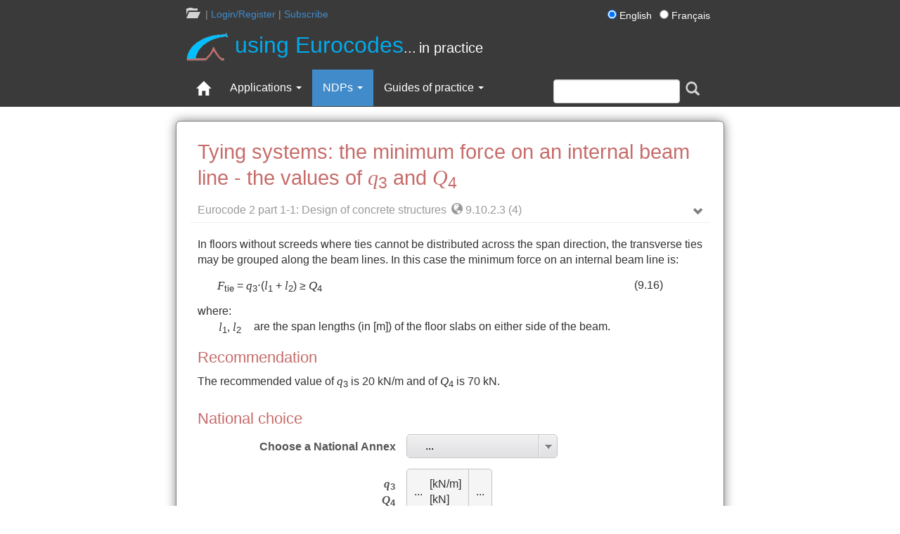

--- FILE ---
content_type: text/html; charset=utf-8
request_url: https://usingeurocodes.com/en/eurocode-2-1-1/Clause/NDP/91023_4
body_size: 9962
content:
<!DOCTYPE html>
<html>
<head>
    <meta charset="utf-8" />
    <meta name="viewport" content="width=device-width, initial-scale=1.0">
    <title>Tying systems: the minimum force on an internal beam line</title>
    <link rel="shortcut icon" type="image/x-icon" href="/Images/logo2RecStrans.png" />
    <link href='https://fonts.googleapis.com/css?family=Open+Sans+Condensed:300&subset=latin,greek' rel='stylesheet' type='text/css'>
    <link href="/Content/NDPcss?v=EUQWsP4Txv904A6pzOOqsesIUW5MLwv9bg4y2ZXe7JE1" rel="stylesheet"/>

    <script src="/bundles/modernizr?v=inCVuEFe6J4Q07A0AcRsbJic_UE5MwpRMNGcOtk94TE1"></script>

    <script src="/bundles/jquery?v=el3kYv-zLYic8ZYV7YsxRvLkHmkCGLAt4OBaDlA9hgg1"></script>
    
    <noscript>For full functionality of this site it is necessary to enable JavaScript.
 Here are the <a href="http://www.enable-javascript.com/" target="_blank">
 instructions how to enable JavaScript in your web browser</a>.</noscript>
</head>
<body id="ueBody">
  
<header id="mainMenu">
    <div class="container">
        <div class="row">
            <div class="col-md-5 col-md-offset-2 col-sm-8 col-xs-6" id="login">



<!--Donut#[base64]#-->




    <a id="openSaveList" href="/en/PostCal/SaveList" title="Your saved calculations"><span class="glyphicon glyphicon-folder-open"></span></a>
    <span>&thinsp;</span>
    <span style="color:#969696">|</span>
<a class="loginLink" href="/en/Account/Login">Login/Register</a>    <span style="color:#969696">|</span>
<a class="loginLink" href="/en/Subscribe">Subscribe</a>



<!--EndDonut-->


                
            </div>
            <div id="langSelect" class="col-md-3 col-sm-4 col-xs-6">



<!--Donut#[base64]#-->



<form action="/en/Home/SetCulture?returnUrl=%2Fen%2Feurocode-2-1-1%2FClause%2FNDP%2F91023_4" method="post">    <label for="en">
        <input name="culture" id="en" value="en" type="radio"         checked="checked"
 /> English &thinsp;
    </label>
    <label for="fr">
        <input name="culture" id="fr" value="fr" type="radio"  /> Français
    </label>
</form>




<!--EndDonut-->






            </div>
            <div class="col-md-8 col-sm-12 col-xs-12 col-md-offset-2" id="logoMenu">

<a href="/">
    <span class="ueName">
        <span class="ueLogo">
            <img src="/Images/logo2Xtrans.png" width="60" height="42" />
        </span>
        using Eurocodes</span><span class="slogan">...&thinsp;in practice
    </span>
</a>
                
            </div>
        </div>
        <div class="row">
            <div class="col-md-8 col-md-offset-2">
                <nav class="navbar navbar-inverse">               
                    <div id="homeBrand">
                        <a href="/">
                            <span class="glyphicon glyphicon-home"></span>
                        </a>
                    </div>
                    <div class="navbar-header">
                        <button type="button" class="navbar-toggle" data-toggle="collapse" data-target=".navbar-collapse">
                            <span class="icon-bar"></span>
                            <span class="icon-bar"></span>
                            <span class="icon-bar"></span>
                        </button>                       
                    </div>
                    <div class="navbar-collapse collapse">
                        <ul class="nav navbar-nav">                                                  
                   
                            <li class="dropdown" id="nav-appCate">
                                <div class="dropdown-toggle" id="dropdownMenuApps" data-toggle="dropdown" aria-expanded="true">
                                    Applications
                                    <span class="caret"></span>
                                </div>
                                <ul class="dropdown-menu" role="menu" aria-labelledby="dropdownMenuApps">
                                    <li role="presentation" id="nav-appEC2ds">
                                        <a role="menuitem" tabindex="-1" href="/en/eurocode-2-design/Application" title="Design of concrete sections">
                                            Design of sections EC2
                                        </a>
                                    </li>
                                    <li role="presentation" id="nav-appEC211">
                                        <a role="menuitem" tabindex="-1" href="/en/eurocode-2-1-1/Application" title="Calculation of parameters for concrete structures">
                                            Eurocode 2-1-1
                                        </a>
                                    </li>
                                </ul>
                            </li>
                            <li class="dropdown" id="nav-ndpCate">
                                <div class="dropdown-toggle" id="dropdownMenuNDPs" data-toggle="dropdown" aria-expanded="true">                            
                                    NDPs
                                    <span class="caret"></span>
                                </div>
                                <ul class="dropdown-menu" role="menu" aria-labelledby="dropdownMenuNDPs">
                                    <li role="presentation" id="nav-ndpEC211">
                                        <a role="menuitem" tabindex="-1" href="/en/eurocode-2-1-1/Clause/NDP" title="NDPs Concrete structures">
                                            Eurocode 2 part 1-1
                                        </a>
                                    </li>
                                    <li role="presentation" id="nav-ndpEC22">
                                        <a role="menuitem" tabindex="-1" href="/en/eurocode-2-2/Clause/NDP" title="NDPs Concrete bridges">
                                            Eurocode 2 part 2
                                        </a>
                                    </li>
                                </ul>
                            </li>

                            <li class="dropdown" id="nav-guideCate">
                                <div class="dropdown-toggle" id="dropdownMenuGuides" data-toggle="dropdown" aria-expanded="true">
                                    Guides of practice
                                    <span class="caret"></span>
                                </div>
                                <ul class="dropdown-menu" role="menu" aria-labelledby="dropdownMenuGuides">
                                    <li role="presentation" id="nav-ec2dsMethod">
                                        <a role="menuitem" tabindex="-1" href="/en/eurocode-2-design/Method">
                                            Design methods for concrete sections
                                        </a>
                                    </li>
                                    <li role="presentation" id="nav-DesignersGuide">
                                        <a role="menuitem" tabindex="-1" href="/en/DesignersGuide" title="Guides shared by professionals">
                                            Designers&#39; guide
                                        </a>
                                    </li>
                                    <li role="presentation" id="nav-myGuide">
                                        <a role="menuitem" tabindex="-1" href="/en/DesignersGuide/myGuides" title = "Guides shared by you">
                                            &bull; Your guides
                                        </a>
                                    </li>
                                </ul>
                            </li>                       
                        </ul>
                        <div class="navbar-right" id="navRight">

<div id="searchCell">
    <form action="https://www.google.com" id="cse-search-box" target="_blank">
        <div>
            
                       
            <input type="hidden" name="cx" value="011614402411186250601:ye5tpiw534s" />
            <input type="hidden" name="ie" value="UTF-8" />
            <input type="text" name="q" size="14" id="searchBox" class="text-box form-control" />&nbsp;
            <span class="glyphicon glyphicon-search searchIcon"></span>
        </div>
    </form>
</div>










   
                        </div>
                    </div>
                </nav>
            </div>
        </div>
    </div>
</header>


    <div class="container" id="mainContent">
        <div class="row">
            <div class="col-md-2 adSideBar">
                
            </div>
            <article id="modulePage" class="col-md-8 rectPage">
                <a id="headerBlock" data-toggle="collapse" href="#Intro">
                    <h1 class="titleH1header">Tying systems: the minimum force on an internal beam line - the values of <var>q<sub>3</sub></var> and <var>Q<sub>4</sub></var></h1>
                    <h2 class="titleH2header">
                        
    Eurocode 2 part 1-1: Design of concrete structures

                        &thinsp;<span class="glyphicon glyphicon-globe"></span>&nbsp;9.10.2.3 (4) 
                    </h2>
                </a>

                <div id="Intro" class="collapse in">
                    <p>    In floors without screeds where ties cannot be distributed across the span direction, the    transverse ties may be grouped along the beam lines. In this case the minimum force on an    internal beam line is: </p><table class="tableEq">    <tr>        <td class="Eq"><var>F<sub>tie</sub></var> = <var>q<sub>3</sub></var>&sdot;(<var>l<sub>1</sub></var> + <var>l<sub>2</sub></var>) &ge; <var>Q<sub>4</sub></var></td>        <td class="EqRef">(9.16)</td>    </tr></table><p class="noMarginBot">where:</p><dl class="dl3-horizontal">    <dt><var>l<sub>1</sub></var>, <var>l<sub>2</sub></var></dt>    <dd>are the span lengths (in [m]) of the floor slabs on either side of the beam.</dd></dl>

                    <h2 class="titleH2">Recommendation</h2>
                    <div id="Body">
                        <p>    The recommended value of <var>q<sub>3</sub></var> is 20&nbsp;kN/m and     of <var>Q<sub>4</sub></var> is 70&nbsp;kN.</p>
                    </div>
                </div>

                <fieldset class="form-horizontal">
                    <h2 class="titleH2">National choice</h2>
                    <div class="form-group">
                        <label for="NAxID_titleText" class="col-md-5 col-sm-5 control-label name">
                            Choose a National Annex
                        </label>
                        <div class="col-md-7 col-sm-7" id="NAListCell">
                            <div id="NAList"><select id="NAxID" name="NAxID"><option value="...">...</option>
<option value="EN">EN</option>
<option value="BS">United Kingdom - BS</option>
<option value="DK">Denmark - DK</option>
<option value="NF">France - NF</option>
<option value="SFS">Finland - SFS</option>
<option value="SN">Switzerland - SN</option>
<option value="SS">Sweden - SS</option>
<option value="UNI">Italy - UNI</option>
</select></div>
                        </div>
                    </div>
                    <div class="form-group" id="ndpCell">
                        <div class="col-md-5 col-sm-5 col-xs-3 firstBound">
                            <div id="NDPNameSymbol" class="secondBound">
                                <div id="ndpNameCell">
                                    <span id="NDPName" data-toggle="tooltip" data-placement="bottom" title="name"></span>
                                </div>
                                <div id="ndpSymbolCell">
                                    <span id="NDPSymbol" data-toggle="tooltip" data-placement="bottom" title="symbol"><var>q<sub>3</sub></var><br /><var>Q<sub>4</sub></var></span>
                                </div>
                            </div>
                        </div>
                        <div id="NDPValChoiceCell" class="col-md-7 col-sm-7 col-xs-9 firstBound">
                            <div id="NDPValChoice" class="secondBound">
                                <div id="ndpValueCell">
                                    <span id="NDPValue" data-toggle="tooltip" data-placement="bottom" title="value">...</span>
                                </div>
                                <div id="ndpUnitCell">
                                    <span id="NDPUnit" data-toggle="tooltip" data-placement="bottom" title="unit">[kN/m]<br />[kN]</span>
                                </div>
                                <div class="divider"></div>
                                <div class="text-left">
                                    <span id="NDPChoice" data-toggle="tooltip" data-placement="bottom" title="choice">...</span>
                                </div>
                            </div>
                        </div>
                    </div>
                    <div id="NDPComment"></div>
                </fieldset>
                
            </article>
            <div class="col-md-2 adSideBar">
                
            </div>
            

                    </div>
    </div>



<footer id="footerPage">
    <div class="container">
        <div class="row">
            <div class="col-md-8 col-md-offset-2">

                                

                <ul class="nav nav-justified ">
                    <li id="nav-homeEC211">
                        <a href="/en/eurocode-2-1-1">
                            Eurocode 2-1-1
                        </a>                        
                    </li>
                    <li id="nav-homeEC22">
                        <a href="/en/eurocode-2-2">
                            Eurocode 2-2
                        </a>
                    </li>
                    
                    
                    <li>
                        <a href="/en/Home/Advantages">Advantages</a>
                    </li>
                    <li>
                        <a href="/en/Home/Collaboration">Collaboration</a>
                    </li>              
                </ul>
                <div id="footHome">
                    <a href="/en/Home/LegalNotice">Legal notice</a>
                    <span style="color:#969696">|</span>
                    <a href="/en/Home/Terms">Terms</a>
                    <span style="color:#969696">|</span>
                    <a href="/en/Home/Conditions">Conditions of use</a>
                    <span style="color:#969696">|</span>
                    <a href="/en/Home/SaleConditions">Conditions of sale</a>
                    &emsp;&emsp;
                    <a id="logoFooter" href="/en/Home/Release">
                        <span class="ueName">using Eurocodes</span> &copy; 2025
                    </a>  
                </div>
            </div>
        </div>
    </div>
</footer>







<div id="AlertLogin" class="modal fade bs-example-modal-sm" tabindex="-1" role="dialog" aria-labelledby="mySmallModalLabel" aria-hidden="true">
    <div class="modal-dialog modal-sm">
        <div class="modal-content">
            <div class="modal-body">
                <span class="ueLogo">
                    <img src="/Images/logo2S.png" />
                </span>&thinsp;
                You must
                <a id="loginText" href="/en/Account/Login?ReturnUrl=/en/eurocode-2-1-1/Clause/NDP/91023_4">be logged in</a>                
                <span id="ToUseThisFunction">to use this feature.</span>
                <span id="alwaysFree">It is free.</span>

                <br /><br />
                <button type="button" class="btn btn-info" data-dismiss="modal">OK</button>
            </div>
        </div>
    </div>
</div>


    

<script type="text/javascript">
    $("#modulePage:not(#NDPComment)").on("click", ".enLink", function (a) {
        a.stopPropagation(); $(".enClause:empty").remove(); a = $(this).data("clauseid"); var b = "view" + a; if (0 === $("#" + b).length) {
            $("<section/>", { "class": "enClause", id: b }).appendTo("#modulePage"); $("#" + b).addClass("loading"); if ($(this).is("[data-ecid]")) {
                var c = $(this).data("ecid"), d = $.grep(ecIdRoutes, function (a) { return a.ecId === c })[0].RouteName; a = '/' + lang + "/" + d + "/Clause/ENClause/" +
             a
            } else a = '/en/eurocode-2-1-1/Clause/ENclause/' + a; $.ajax({ type: "Get", url: a, success: function (a) { $("#" + b).html(a).createLinks().updateLinks().removeClass("loading") } })
        } else $("#" + b).show().find("a.collapsed").trigger("click")
    });
    $("#modulePage:not(#NDPComment)").on("click", ".enDataLink", function (a) {
        a.stopPropagation(); $(".enData:empty").remove(); a = $(this).data("dataid"); var b = "view" + a; if (0 === $("#" + b).length) {
            $("<section/>", { "class": "enData", id: b }).appendTo("#modulePage"); $("#" + b).addClass("loading"); if ($(this).is("[data-ecid]")) { var c = $(this).data("ecid"), d = $.grep(ecIdRoutes, function (a) { return a.ecId === c })[0].RouteName; a = '/' + lang + "/" + d + "/Data/EN/" + a } else a =
            '/en/eurocode-2-1-1/Data/EN/' + a; $.ajax({ type: "Get", url: a, success: function (a) { $("#" + b).html(a).createLinks().updateLinks().removeClass("loading") } })
        } else $("#" + b).show().find("a.collapsed").trigger("click")
    });
    $("#modulePage").on("click", ".moduleLink-sub", function (a) {
        a.stopPropagation(); $(".partialModule:empty").remove(); a = $(this).data("module"); var b = "view-" + a; if (0 === $("#" + b).length) {
            $("<section/>", { "class": "partialModule Module", id: b }).appendTo("#modulePage"); $("#" + b).addClass("loading"); var c = $(this).data("section"); if ($(this).is("[data-ecid]")) {
                var d = $(this).data("ecid"), e = $.grep(ecIdRoutes, function (a) { return a.ecId === d })[0].RouteName; a = '/' +
                lang + "/" + e + "/" + c + "/" + a
            } else a = '/en/eurocode-2-1-1/' + c + "/" + a; $.ajax({ type: "Get", url: a, success: function (a) { $("#" + b).html(a).createLinks().updateLinks().formatForm().removeClass("loading") } })
        } else $("#" + b).show().find("a.collapsed").trigger("click")
    });
    (function (a) {
        a.fn.createLinks = function () {
            this.find(".methodLink").each(function () { var b = a(this).data("methodid"); a(this).attr("href", '/en/eurocode-2-1-1/Method/' + b); a(this).attr("target", "_blank") }); this.find(".ndpLink").each(function () {
                var b = a(this).data("clauseid"); if (a(this).is("[data-ecid]")) var c = a(this).data("ecid"), d = a.grep(ecIdRoutes, function (a) { return a.ecId === c })[0].RouteName, b = '/' + lang + "/" + d + "/Clause/NDP/" +
                b; else b = '/en/eurocode-2-1-1/Clause/NDP/' + b; a(this).attr("href", b); a(this).attr("target", "_blank")
            }); this.find(".moduleLink").each(function () {
                var b = a(this).data("module"), c = a(this).data("section"); if (a(this).is("[data-ecid]")) var d = a(this).data("ecid"), e = a.grep(ecIdRoutes, function (a) { return a.ecId === d })[0].RouteName, b = '/' + lang + "/" + e + "/" + c + "/" + b; else b = '/en/eurocode-2-1-1/' + c + "/" + b; a(this).attr("href",
                b); a(this).attr("target", "_blank")
            }); return this
        }
    })(jQuery);

    var userAuthenticated = "false";
    $("#saveBtn").click(function (a) {
        a.stopPropagation(); if ("false" === userAuthenticated) $("#AlertLogin").modal(); else if ($("#loadingSave").show(), a = $("#subjectSaved").val(), 256 >= a.length) {
            var b = $(".Module:first-of-type").data("appid"), c = $("#mainOutput .form-group:last > .control-label").html().replace('<span id="short-title">', "").replace("</span>", "").trim(), e = ""; 0 !== $("#mainOutput .form-group:last .unit").length && (e = $("#mainOutput .form-group:last .unit").html()); var c = c + " = " + $("#mainOutput .form-group:last .result").text() +
            " " + e, e = $("#savedInput").text(), d = $("#AjaxAntiForgeryForm"), d = $('input[name="__RequestVerificationToken"]', d).val(); $.ajax({
                async: !1, url: '/en/PostCal/Save', type: "Post", data: { __RequestVerificationToken: d, pathUrl: "/eurocode-2-1-1/Clause/NDP/91023_4", moduleInput: e, moduleOutput: c, moduleID: b, subject: a }, success: function (a) {
                    $("#saveBtn, #updateBtn").prop("disabled", !0).removeClass("btn-primary").addClass("btn-default"); $("#savedInput").empty(); $("#subjectSaved").prop("disabled",
                    !0); $("#tempSavedID").text(a.TempSavedID); $("#tempSavedOwner").text(a.SavedOwner); $("#save-shareMsg").text(a.Message); $(".multiple_emails-input").prop("disabled", !1); $("#loadingSave").hide(); -1 === $("#save-shareMsg").text().indexOf("(") && $("#shareBtn").prop("disabled", !1).removeClass("btn-default").addClass("btn-primary")
                }
            })
        } else $("#save-shareMsg").text("The comments should not be longer than 256 characters.")
    });
    $("#updateBtn").click(function (a) {
        a.stopPropagation(); if (!1 === userAuthenticated) $("#AlertLogin").modal(); else if ($("#loadingSave").show(), a = $("#subjectSaved").val(), 256 >= a.length) {
            var b = $("#mainOutput .form-group:last > .control-label").html().replace('<span id="short-title">', "").replace("</span>", "").trim(), c = ""; 0 !== $("#mainOutput .form-group:last .unit").length && (c = $("#mainOutput .form-group:last .unit").html()); var b = b + " = " + $("#mainOutput .form-group:last .result").text() + " " + c, c = $("#savedInput").text(),
            e = $("#tempSavedID").text(), d = $("#AjaxAntiForgeryForm"), d = $('input[name="__RequestVerificationToken"]', d).val(); $.ajax({
                async: !1, url: '/en/PostCal/Update', type: "Post", data: { __RequestVerificationToken: d, moduleInput: c, moduleOutput: b, subject: a, savedID: e }, success: function (a) {
                    $("#saveBtn, #updateBtn").prop("disabled", !0).removeClass("btn-primary").addClass("btn-default"); $("#shareBtn").prop("disabled", !1).removeClass("btn-default").addClass("btn-primary"); $("#savedInput").empty();
                    $("#subjectSaved").prop("disabled", !0); $("#save-shareMsg").text(a); $(".multiple_emails-input").prop("disabled", !1); $("#loadingSave").hide()
                }
            })
        } else $("#save-shareMsg").text("The comments should not be longer than 256 characters.")
    });
    $("#shareBtn").click(function (a) {
        a.stopPropagation(); if (!1 === userAuthenticated) $("#AlertLogin").modal(); else if ($("#loadingSave").show(), a = $("#tempSavedID").text(), 0 < a.length) {
            var b = $("#emailShared").val().replace("[", "").replace("]", "").replace(/"/g, ""); if (0 < b.length) if (b = b.split(","), $.unique(b), 20 >= b.length) {
                var b = b.join(","), c = $("#AjaxAntiForgeryForm"), c = $('input[name="__RequestVerificationToken"]', c).val(); $.ajax({
                    async: !1, url: '/en/PostCal/Share', type: "Post",
                    data: { __RequestVerificationToken: c, savedID: a, emails: b }, success: function (a) { $("#shareBtn").prop("disabled", !0).removeClass("btn-primary").addClass("btn-default"); $("#save-shareMsg").text(a); $(".multiple_emails-close .glyphicon-remove").hide(); $(".multiple_emails-input").prop("disabled", !0); $("#loadingSave").hide() }
                })
            } else $("#save-shareMsg").text("The number of email addresses for sharing should be less than  20."); else $("#save-shareMsg").text("Enter at leat one email address to Share.")
        } else $("#save-shareMsg").text("The calculation can not be shared because it has not been saved."),
        $("#loadingSave").hide()
    });


    //Do not delete this
    // Load ENclause in "modulePage"
    
</script>



    <script src="/Scripts/jquery.unobtrusive-ajax.min.js"></script>

    <script type="text/javascript">

        $(document).ready(function () { $("#modulePage").createLinks(); $("#NAxID").msDropdown(); $("#NDPName,#NDPSymbol,#NDPValue,#NDPUnit,#NDPChoice").tooltip(); $("#NAList").updateNAchoice(); $("#NDPSymbol:empty, #NDPUnit:empty, #NDPName:empty").parent().remove() });
        $("#modulePage").on("click", ".ndpDataLink", function (a) {
            a.stopPropagation(); $(".dataNA:empty").remove(); a = $(this).data("ndpval"); var b = "view" + a; if (0 === $("#" + b).length) {
                $("<section/>", { "class": "dataNA", id: b }).appendTo("#NDPComment"); $("#" + b).addClass("loading"); if ($(this).is("[data-ecid]")) { var c = $(this).data("ecid"); a = $.grep(ecIdRoutes, function (a) { return a.ecId === c })[0].RouteName; a = '/' + lang + "/" + a + "/Data/NDPdata/" + clauseID } else a = '/en/eurocode-2-1-1/Data/NDPdata/' +
                a; $.ajax({ type: "Get", url: a, success: function (a) { $("#" + b).html(a).createLinks().updateLinks().removeClass("loading") } })
            } else $("#" + b).show().find("a.collapsed").trigger("click")
        });
        $("#NDPComment").on("click", ".enLink", function (a) {
            a.stopPropagation(); $(".enClause:empty").remove(); a = $(this).data("clauseid"); var b = "view" + a; if (0 === $("#" + b).length) {
                $("<section/>", { "class": "enClause", id: b }).appendTo("#NDPComment"); $("#" + b).addClass("loading"); if ($(this).is("[data-ecid]")) { var c = $(this).data("ecid"), d = $.grep(ecIdRoutes, function (a) { return a.ecId === c })[0].RouteName; a = '/' + lang + "/" + d + "/Clause/ENClause/" + a } else a = '/en/eurocode-2-1-1/Clause/ENclause/' +
                a; $.ajax({ type: "Get", url: a, success: function (a) { $("#" + b).html(a).createLinks().updateLinks().removeClass("loading") } })
            } else $("#" + b).show().find("a.collapsed").trigger("click")
        });
        $("#NDPComment").on("click", ".enDataLink", function (a) {
            a.stopPropagation(); $(".enData:empty").remove(); a = $(this).data("dataid"); var b = "view" + a; if (0 === $("#" + b).length) {
                $("<section/>", { "class": "enData", id: b }).appendTo("#NDPComment"); $("#" + b).addClass("loading"); if ($(this).is("[data-ecid]")) { var c = $(this).data("ecid"), d = $.grep(ecIdRoutes, function (a) { return a.ecId === c })[0].RouteName; a = '/' + lang + "/" + d + "/Data/EN/" + a } else a = '/en/eurocode-2-1-1/Data/EN/' +
                a; $.ajax({ type: "Get", url: a, success: function (a) { $("#" + b).html(a).createLinks().updateLinks().removeClass("loading") } })
            } else $("#" + b).show().find("a.collapsed").trigger("click")
        });


        

    </script>
    <script src="/bundles/ueNDPbootstrap?v=G7fZvo8lPvYWpRcie72q3w0ZYTVIVBjc_hX-osJmuYM1"></script>

    
    <script type="text/javascript">
        $('#NAList option').attr('data-image', '/Scripts/country-dropdown/images/msdropdown/icons/blank.gif');
        $('#NAList option[value="EN"]').attr('data-imagecss', 'flag eu');
        $('#NAList option[value="NF"]').attr('data-imagecss', 'flag fr');        
        $('#NAList option[value="DK"]').attr('data-imagecss', 'flag dk');
        $('#NAList option[value="BS"]').attr('data-imagecss', 'flag gb');
        $('#NAList option[value="SFS"]').attr('data-imagecss', 'flag fi');
        $('#NAList option[value="SN"]').attr('data-imagecss', 'flag ch');
        $('#NAList option[value="SS"]').attr('data-imagecss', 'flag se');
        $('#NAList option[value="UNI"]').attr('data-imagecss', 'flag it');

        $("#mainMenu li#nav-ndpCate, #mainMenu li#nav-ndpEC211").addClass("active");

    </script>

</body>







</html>


--- FILE ---
content_type: text/plain
request_url: https://www.google-analytics.com/j/collect?v=1&_v=j102&a=154585667&t=pageview&_s=1&dl=https%3A%2F%2Fusingeurocodes.com%2Fen%2Feurocode-2-1-1%2FClause%2FNDP%2F91023_4&ul=en-us%40posix&dt=Tying%20systems%3A%20the%20minimum%20force%20on%20an%20internal%20beam%20line&sr=1280x720&vp=1280x720&_u=IEBAAEABAAAAACAAI~&jid=1264084129&gjid=1745538132&cid=843985214.1769057452&tid=UA-53005267-1&_gid=450695779.1769057452&_r=1&_slc=1&z=632918363
body_size: -452
content:
2,cG-ETBKDEVY80

--- FILE ---
content_type: text/javascript; charset=utf-8
request_url: https://usingeurocodes.com/bundles/ueNDPbootstrap?v=G7fZvo8lPvYWpRcie72q3w0ZYTVIVBjc_hX-osJmuYM1
body_size: 24103
content:
var ecIdRoutes,lang,msBeautify;if(typeof jQuery=="undefined")throw new Error("Bootstrap's JavaScript requires jQuery");+function(n){"use strict";function t(){var i=document.createElement("bootstrap"),n={WebkitTransition:"webkitTransitionEnd",MozTransition:"transitionend",OTransition:"oTransitionEnd otransitionend",transition:"transitionend"};for(var t in n)if(i.style[t]!==undefined)return{end:n[t]};return!1}n.fn.emulateTransitionEnd=function(t){var i=!1,u=this,r;n(this).one("bsTransitionEnd",function(){i=!0});return r=function(){i||n(u).trigger(n.support.transition.end)},setTimeout(r,t),this};n(function(){(n.support.transition=t(),n.support.transition)&&(n.event.special.bsTransitionEnd={bindType:n.support.transition.end,delegateType:n.support.transition.end,handle:function(t){if(n(t.target).is(this))return t.handleObj.handler.apply(this,arguments)}})})}(jQuery);+function(n){"use strict";function u(i){return this.each(function(){var r=n(this),u=r.data("bs.alert");u||r.data("bs.alert",u=new t(this));typeof i=="string"&&u[i].call(r)})}var i='[data-dismiss="alert"]',t=function(t){n(t).on("click",i,this.close)},r;t.VERSION="3.2.0";t.prototype.close=function(t){function f(){i.detach().trigger("closed.bs.alert").remove()}var u=n(this),r=u.attr("data-target"),i;(r||(r=u.attr("href"),r=r&&r.replace(/.*(?=#[^\s]*$)/,"")),i=n(r),t&&t.preventDefault(),i.length||(i=u.hasClass("alert")?u:u.parent()),i.trigger(t=n.Event("close.bs.alert")),t.isDefaultPrevented())||(i.removeClass("in"),n.support.transition&&i.hasClass("fade")?i.one("bsTransitionEnd",f).emulateTransitionEnd(150):f())};r=n.fn.alert;n.fn.alert=u;n.fn.alert.Constructor=t;n.fn.alert.noConflict=function(){return n.fn.alert=r,this};n(document).on("click.bs.alert.data-api",i,t.prototype.close)}(jQuery);+function(n){"use strict";function i(i){return this.each(function(){var u=n(this),r=u.data("bs.button"),f=typeof i=="object"&&i;r||u.data("bs.button",r=new t(this,f));i=="toggle"?r.toggle():i&&r.setState(i)})}var t=function(i,r){this.$element=n(i);this.options=n.extend({},t.DEFAULTS,r);this.isLoading=!1},r;t.VERSION="3.2.0";t.DEFAULTS={loadingText:"loading..."};t.prototype.setState=function(t){var r="disabled",i=this.$element,f=i.is("input")?"val":"html",u=i.data();t=t+"Text";u.resetText==null&&i.data("resetText",i[f]());i[f](u[t]==null?this.options[t]:u[t]);setTimeout(n.proxy(function(){t=="loadingText"?(this.isLoading=!0,i.addClass(r).attr(r,r)):this.isLoading&&(this.isLoading=!1,i.removeClass(r).removeAttr(r))},this),0)};t.prototype.toggle=function(){var t=!0,i=this.$element.closest('[data-toggle="buttons"]'),n;i.length&&(n=this.$element.find("input"),n.prop("type")=="radio"&&(n.prop("checked")&&this.$element.hasClass("active")?t=!1:i.find(".active").removeClass("active")),t&&n.prop("checked",!this.$element.hasClass("active")).trigger("change"));t&&this.$element.toggleClass("active")};r=n.fn.button;n.fn.button=i;n.fn.button.Constructor=t;n.fn.button.noConflict=function(){return n.fn.button=r,this};n(document).on("click.bs.button.data-api",'[data-toggle^="button"]',function(t){var r=n(t.target);r.hasClass("btn")||(r=r.closest(".btn"));i.call(r,"toggle");t.preventDefault()})}(jQuery);+function(n){"use strict";function i(i){return this.each(function(){var u=n(this),r=u.data("bs.carousel"),f=n.extend({},t.DEFAULTS,u.data(),typeof i=="object"&&i),e=typeof i=="string"?i:f.slide;r||u.data("bs.carousel",r=new t(this,f));typeof i=="number"?r.to(i):e?r[e]():f.interval&&r.pause().cycle()})}var t=function(t,i){this.$element=n(t).on("keydown.bs.carousel",n.proxy(this.keydown,this));this.$indicators=this.$element.find(".carousel-indicators");this.options=i;this.paused=this.sliding=this.interval=this.$active=this.$items=null;this.options.pause=="hover"&&this.$element.on("mouseenter.bs.carousel",n.proxy(this.pause,this)).on("mouseleave.bs.carousel",n.proxy(this.cycle,this))},r;t.VERSION="3.2.0";t.DEFAULTS={interval:5e3,pause:"hover",wrap:!0};t.prototype.keydown=function(n){switch(n.which){case 37:this.prev();break;case 39:this.next();break;default:return}n.preventDefault()};t.prototype.cycle=function(t){return t||(this.paused=!1),this.interval&&clearInterval(this.interval),this.options.interval&&!this.paused&&(this.interval=setInterval(n.proxy(this.next,this),this.options.interval)),this};t.prototype.getItemIndex=function(n){return this.$items=n.parent().children(".item"),this.$items.index(n||this.$active)};t.prototype.to=function(t){var r=this,i=this.getItemIndex(this.$active=this.$element.find(".item.active"));if(!(t>this.$items.length-1)&&!(t<0))return this.sliding?this.$element.one("slid.bs.carousel",function(){r.to(t)}):i==t?this.pause().cycle():this.slide(t>i?"next":"prev",n(this.$items[t]))};t.prototype.pause=function(t){return t||(this.paused=!0),this.$element.find(".next, .prev").length&&n.support.transition&&(this.$element.trigger(n.support.transition.end),this.cycle(!0)),this.interval=clearInterval(this.interval),this};t.prototype.next=function(){if(!this.sliding)return this.slide("next")};t.prototype.prev=function(){if(!this.sliding)return this.slide("prev")};t.prototype.slide=function(t,i){var u=this.$element.find(".item.active"),r=i||u[t](),c=this.interval,f=t=="next"?"left":"right",a=t=="next"?"first":"last",l=this,e,o,s,h;if(!r.length){if(!this.options.wrap)return;r=this.$element.find(".item")[a]()}return r.hasClass("active")?this.sliding=!1:(e=r[0],o=n.Event("slide.bs.carousel",{relatedTarget:e,direction:f}),this.$element.trigger(o),o.isDefaultPrevented())?void 0:(this.sliding=!0,c&&this.pause(),this.$indicators.length&&(this.$indicators.find(".active").removeClass("active"),s=n(this.$indicators.children()[this.getItemIndex(r)]),s&&s.addClass("active")),h=n.Event("slid.bs.carousel",{relatedTarget:e,direction:f}),n.support.transition&&this.$element.hasClass("slide")?(r.addClass(t),r[0].offsetWidth,u.addClass(f),r.addClass(f),u.one("bsTransitionEnd",function(){r.removeClass([t,f].join(" ")).addClass("active");u.removeClass(["active",f].join(" "));l.sliding=!1;setTimeout(function(){l.$element.trigger(h)},0)}).emulateTransitionEnd(u.css("transition-duration").slice(0,-1)*1e3)):(u.removeClass("active"),r.addClass("active"),this.sliding=!1,this.$element.trigger(h)),c&&this.cycle(),this)};r=n.fn.carousel;n.fn.carousel=i;n.fn.carousel.Constructor=t;n.fn.carousel.noConflict=function(){return n.fn.carousel=r,this};n(document).on("click.bs.carousel.data-api","[data-slide], [data-slide-to]",function(t){var o,r=n(this),u=n(r.attr("data-target")||(o=r.attr("href"))&&o.replace(/.*(?=#[^\s]+$)/,"")),e,f;u.hasClass("carousel")&&(e=n.extend({},u.data(),r.data()),f=r.attr("data-slide-to"),f&&(e.interval=!1),i.call(u,e),f&&u.data("bs.carousel").to(f),t.preventDefault())});n(window).on("load",function(){n('[data-ride="carousel"]').each(function(){var t=n(this);i.call(t,t.data())})})}(jQuery);+function(n){"use strict";function i(i){return this.each(function(){var u=n(this),r=u.data("bs.collapse"),f=n.extend({},t.DEFAULTS,u.data(),typeof i=="object"&&i);!r&&f.toggle&&i=="show"&&(i=!i);r||u.data("bs.collapse",r=new t(this,f));typeof i=="string"&&r[i]()})}var t=function(i,r){this.$element=n(i);this.options=n.extend({},t.DEFAULTS,r);this.transitioning=null;this.options.parent&&(this.$parent=n(this.options.parent));this.options.toggle&&this.toggle()},r;t.VERSION="3.2.0";t.DEFAULTS={toggle:!0};t.prototype.dimension=function(){var n=this.$element.hasClass("width");return n?"width":"height"};t.prototype.show=function(){var f,t,u,r,e,o;if(!this.transitioning&&!this.$element.hasClass("in")&&(f=n.Event("show.bs.collapse"),this.$element.trigger(f),!f.isDefaultPrevented())){if(t=this.$parent&&this.$parent.find("> .panel > .in"),t&&t.length){if(u=t.data("bs.collapse"),u&&u.transitioning)return;i.call(t,"hide");u||t.data("bs.collapse",null)}if(r=this.dimension(),this.$element.removeClass("collapse").addClass("collapsing")[r](0),this.transitioning=1,e=function(){this.$element.removeClass("collapsing").addClass("collapse in")[r]("");this.transitioning=0;this.$element.trigger("shown.bs.collapse")},!n.support.transition)return e.call(this);o=n.camelCase(["scroll",r].join("-"));this.$element.one("bsTransitionEnd",n.proxy(e,this)).emulateTransitionEnd(350)[r](this.$element[0][o])}};t.prototype.hide=function(){var i,t,r;if(!this.transitioning&&this.$element.hasClass("in")&&(i=n.Event("hide.bs.collapse"),this.$element.trigger(i),!i.isDefaultPrevented())){if(t=this.dimension(),this.$element[t](this.$element[t]())[0].offsetHeight,this.$element.addClass("collapsing").removeClass("collapse").removeClass("in"),this.transitioning=1,r=function(){this.transitioning=0;this.$element.trigger("hidden.bs.collapse").removeClass("collapsing").addClass("collapse")},!n.support.transition)return r.call(this);this.$element[t](0).one("bsTransitionEnd",n.proxy(r,this)).emulateTransitionEnd(350)}};t.prototype.toggle=function(){this[this.$element.hasClass("in")?"hide":"show"]()};r=n.fn.collapse;n.fn.collapse=i;n.fn.collapse.Constructor=t;n.fn.collapse.noConflict=function(){return n.fn.collapse=r,this};n(document).on("click.bs.collapse.data-api",'[data-toggle="collapse"]',function(t){var o,r=n(this),h=r.attr("data-target")||t.preventDefault()||(o=r.attr("href"))&&o.replace(/.*(?=#[^\s]+$)/,""),u=n(h),f=u.data("bs.collapse"),c=f?"toggle":r.data(),e=r.attr("data-parent"),s=e&&n(e);f&&f.transitioning||(s&&s.find('[data-toggle="collapse"][data-parent="'+e+'"]').not(r).addClass("collapsed"),r[u.hasClass("in")?"addClass":"removeClass"]("collapsed"));i.call(u,c)})}(jQuery);+function(n){"use strict";function r(t){t&&t.which===3||(n(o).remove(),n(i).each(function(){var i=u(n(this)),r={relatedTarget:this};i.hasClass("open")&&((i.trigger(t=n.Event("hide.bs.dropdown",r)),t.isDefaultPrevented())||i.removeClass("open").trigger("hidden.bs.dropdown",r))}))}function u(t){var i=t.attr("data-target"),r;return i||(i=t.attr("href"),i=i&&/#[A-Za-z]/.test(i)&&i.replace(/.*(?=#[^\s]*$)/,"")),r=i&&n(i),r&&r.length?r:t.parent()}function e(i){return this.each(function(){var r=n(this),u=r.data("bs.dropdown");u||r.data("bs.dropdown",u=new t(this));typeof i=="string"&&u[i].call(r)})}var o=".dropdown-backdrop",i='[data-toggle="dropdown"]',t=function(t){n(t).on("click.bs.dropdown",this.toggle)},f;t.VERSION="3.2.0";t.prototype.toggle=function(t){var f=n(this),i,o,e;if(!f.is(".disabled, :disabled")){if(i=u(f),o=i.hasClass("open"),r(),!o){if("ontouchstart"in document.documentElement&&!i.closest(".navbar-nav").length)n('<div class="dropdown-backdrop"/>').insertAfter(n(this)).on("click",r);if(e={relatedTarget:this},i.trigger(t=n.Event("show.bs.dropdown",e)),t.isDefaultPrevented())return;f.trigger("focus");i.toggleClass("open").trigger("shown.bs.dropdown",e)}return!1}};t.prototype.keydown=function(t){var e,o,s,h,f,r;if(/(38|40|27)/.test(t.keyCode)&&(e=n(this),t.preventDefault(),t.stopPropagation(),!e.is(".disabled, :disabled"))){if(o=u(e),s=o.hasClass("open"),!s||s&&t.keyCode==27)return t.which==27&&o.find(i).trigger("focus"),e.trigger("click");(h=" li:not(.divider):visible a",f=o.find('[role="menu"]'+h+', [role="listbox"]'+h),f.length)&&(r=f.index(f.filter(":focus")),t.keyCode==38&&r>0&&r--,t.keyCode==40&&r<f.length-1&&r++,~r||(r=0),f.eq(r).trigger("focus"))}};f=n.fn.dropdown;n.fn.dropdown=e;n.fn.dropdown.Constructor=t;n.fn.dropdown.noConflict=function(){return n.fn.dropdown=f,this};n(document).on("click.bs.dropdown.data-api",r).on("click.bs.dropdown.data-api",".dropdown form",function(n){n.stopPropagation()}).on("click.bs.dropdown.data-api",i,t.prototype.toggle).on("keydown.bs.dropdown.data-api",i+', [role="menu"], [role="listbox"]',t.prototype.keydown)}(jQuery);+function(n){"use strict";function i(i,r){return this.each(function(){var f=n(this),u=f.data("bs.modal"),e=n.extend({},t.DEFAULTS,f.data(),typeof i=="object"&&i);u||f.data("bs.modal",u=new t(this,e));typeof i=="string"?u[i](r):e.show&&u.show(r)})}var t=function(t,i){this.options=i;this.$body=n(document.body);this.$element=n(t);this.$backdrop=this.isShown=null;this.scrollbarWidth=0;this.options.remote&&this.$element.find(".modal-content").load(this.options.remote,n.proxy(function(){this.$element.trigger("loaded.bs.modal")},this))},r;t.VERSION="3.2.0";t.DEFAULTS={backdrop:!0,keyboard:!0,show:!0};t.prototype.toggle=function(n){return this.isShown?this.hide():this.show(n)};t.prototype.show=function(t){var i=this,r=n.Event("show.bs.modal",{relatedTarget:t});if(this.$element.trigger(r),!this.isShown&&!r.isDefaultPrevented()){this.isShown=!0;this.checkScrollbar();this.$body.addClass("modal-open");this.setScrollbar();this.escape();this.$element.on("click.dismiss.bs.modal",'[data-dismiss="modal"]',n.proxy(this.hide,this));this.backdrop(function(){var u=n.support.transition&&i.$element.hasClass("fade"),r;i.$element.parent().length||i.$element.appendTo(i.$body);i.$element.show().scrollTop(0);u&&i.$element[0].offsetWidth;i.$element.addClass("in").attr("aria-hidden",!1);i.enforceFocus();r=n.Event("shown.bs.modal",{relatedTarget:t});u?i.$element.find(".modal-dialog").one("bsTransitionEnd",function(){i.$element.trigger("focus").trigger(r)}).emulateTransitionEnd(300):i.$element.trigger("focus").trigger(r)})}};t.prototype.hide=function(t){(t&&t.preventDefault(),t=n.Event("hide.bs.modal"),this.$element.trigger(t),this.isShown&&!t.isDefaultPrevented())&&(this.isShown=!1,this.$body.removeClass("modal-open"),this.resetScrollbar(),this.escape(),n(document).off("focusin.bs.modal"),this.$element.removeClass("in").attr("aria-hidden",!0).off("click.dismiss.bs.modal"),n.support.transition&&this.$element.hasClass("fade")?this.$element.one("bsTransitionEnd",n.proxy(this.hideModal,this)).emulateTransitionEnd(300):this.hideModal())};t.prototype.enforceFocus=function(){n(document).off("focusin.bs.modal").on("focusin.bs.modal",n.proxy(function(n){this.$element[0]===n.target||this.$element.has(n.target).length||this.$element.trigger("focus")},this))};t.prototype.escape=function(){if(this.isShown&&this.options.keyboard)this.$element.on("keyup.dismiss.bs.modal",n.proxy(function(n){n.which==27&&this.hide()},this));else this.isShown||this.$element.off("keyup.dismiss.bs.modal")};t.prototype.hideModal=function(){var n=this;this.$element.hide();this.backdrop(function(){n.$element.trigger("hidden.bs.modal")})};t.prototype.removeBackdrop=function(){this.$backdrop&&this.$backdrop.remove();this.$backdrop=null};t.prototype.backdrop=function(t){var f=this,u=this.$element.hasClass("fade")?"fade":"",i,r;if(this.isShown&&this.options.backdrop){i=n.support.transition&&u;this.$backdrop=n('<div class="modal-backdrop '+u+'" />').appendTo(this.$body);this.$element.on("click.dismiss.bs.modal",n.proxy(function(n){n.target===n.currentTarget&&(this.options.backdrop=="static"?this.$element[0].focus.call(this.$element[0]):this.hide.call(this))},this));if(i&&this.$backdrop[0].offsetWidth,this.$backdrop.addClass("in"),!t)return;i?this.$backdrop.one("bsTransitionEnd",t).emulateTransitionEnd(150):t()}else!this.isShown&&this.$backdrop?(this.$backdrop.removeClass("in"),r=function(){f.removeBackdrop();t&&t()},n.support.transition&&this.$element.hasClass("fade")?this.$backdrop.one("bsTransitionEnd",r).emulateTransitionEnd(150):r()):t&&t()};t.prototype.checkScrollbar=function(){document.body.clientWidth>=window.innerWidth||(this.scrollbarWidth=this.scrollbarWidth||this.measureScrollbar())};t.prototype.setScrollbar=function(){var n=parseInt(this.$body.css("padding-right")||0,10);this.scrollbarWidth&&this.$body.css("padding-right",n+this.scrollbarWidth)};t.prototype.resetScrollbar=function(){this.$body.css("padding-right","")};t.prototype.measureScrollbar=function(){var n=document.createElement("div"),t;return n.className="modal-scrollbar-measure",this.$body.append(n),t=n.offsetWidth-n.clientWidth,this.$body[0].removeChild(n),t};r=n.fn.modal;n.fn.modal=i;n.fn.modal.Constructor=t;n.fn.modal.noConflict=function(){return n.fn.modal=r,this};n(document).on("click.bs.modal.data-api",'[data-toggle="modal"]',function(t){var r=n(this),f=r.attr("href"),u=n(r.attr("data-target")||f&&f.replace(/.*(?=#[^\s]+$)/,"")),e=u.data("bs.modal")?"toggle":n.extend({remote:!/#/.test(f)&&f},u.data(),r.data());r.is("a")&&t.preventDefault();u.one("show.bs.modal",function(n){if(!n.isDefaultPrevented())u.one("hidden.bs.modal",function(){r.is(":visible")&&r.trigger("focus")})});i.call(u,e,this)})}(jQuery);+function(n){"use strict";function r(i){return this.each(function(){var u=n(this),r=u.data("bs.tooltip"),f=typeof i=="object"&&i;(r||i!="destroy")&&(r||u.data("bs.tooltip",r=new t(this,f)),typeof i=="string"&&r[i]())})}var t=function(n,t){this.type=this.options=this.enabled=this.timeout=this.hoverState=this.$element=null;this.init("tooltip",n,t)},i;t.VERSION="3.2.0";t.DEFAULTS={animation:!0,placement:"top",selector:!1,template:'<div class="tooltip" role="tooltip"><div class="tooltip-arrow"><\/div><div class="tooltip-inner"><\/div><\/div>',trigger:"hover focus",title:"",delay:0,html:!1,container:!1,viewport:{selector:"body",padding:0}};t.prototype.init=function(t,i,r){var f,e,u,o,s;for(this.enabled=!0,this.type=t,this.$element=n(i),this.options=this.getOptions(r),this.$viewport=this.options.viewport&&n(this.options.viewport.selector||this.options.viewport),f=this.options.trigger.split(" "),e=f.length;e--;)if(u=f[e],u=="click")this.$element.on("click."+this.type,this.options.selector,n.proxy(this.toggle,this));else if(u!="manual"){o=u=="hover"?"mouseenter":"focusin";s=u=="hover"?"mouseleave":"focusout";this.$element.on(o+"."+this.type,this.options.selector,n.proxy(this.enter,this));this.$element.on(s+"."+this.type,this.options.selector,n.proxy(this.leave,this))}this.options.selector?this._options=n.extend({},this.options,{trigger:"manual",selector:""}):this.fixTitle()};t.prototype.getDefaults=function(){return t.DEFAULTS};t.prototype.getOptions=function(t){return t=n.extend({},this.getDefaults(),this.$element.data(),t),t.delay&&typeof t.delay=="number"&&(t.delay={show:t.delay,hide:t.delay}),t};t.prototype.getDelegateOptions=function(){var t={},i=this.getDefaults();return this._options&&n.each(this._options,function(n,r){i[n]!=r&&(t[n]=r)}),t};t.prototype.enter=function(t){var i=t instanceof this.constructor?t:n(t.currentTarget).data("bs."+this.type);if(i||(i=new this.constructor(t.currentTarget,this.getDelegateOptions()),n(t.currentTarget).data("bs."+this.type,i)),clearTimeout(i.timeout),i.hoverState="in",!i.options.delay||!i.options.delay.show)return i.show();i.timeout=setTimeout(function(){i.hoverState=="in"&&i.show()},i.options.delay.show)};t.prototype.leave=function(t){var i=t instanceof this.constructor?t:n(t.currentTarget).data("bs."+this.type);if(i||(i=new this.constructor(t.currentTarget,this.getDelegateOptions()),n(t.currentTarget).data("bs."+this.type,i)),clearTimeout(i.timeout),i.hoverState="out",!i.options.delay||!i.options.delay.hide)return i.hide();i.timeout=setTimeout(function(){i.hoverState=="out"&&i.hide()},i.options.delay.hide)};t.prototype.show=function(){var h=n.Event("show.bs."+this.type),c,l,f;if(this.hasContent()&&this.enabled){if(this.$element.trigger(h),c=n.contains(document.documentElement,this.$element[0]),h.isDefaultPrevented()||!c)return;var e=this,i=this.tip(),a=this.getUID(this.type);this.setContent();i.attr("id",a);this.$element.attr("aria-describedby",a);this.options.animation&&i.addClass("fade");var t=typeof this.options.placement=="function"?this.options.placement.call(this,i[0],this.$element[0]):this.options.placement,v=/\s?auto?\s?/i,y=v.test(t);y&&(t=t.replace(v,"")||"top");i.detach().css({top:0,left:0,display:"block"}).addClass(t).data("bs."+this.type,this);this.options.container?i.appendTo(this.options.container):i.insertAfter(this.$element);var r=this.getPosition(),o=i[0].offsetWidth,s=i[0].offsetHeight;if(y){var p=t,w=this.$element.parent(),u=this.getPosition(w);t=t=="bottom"&&r.top+r.height+s-u.scroll>u.height?"top":t=="top"&&r.top-u.scroll-s<0?"bottom":t=="right"&&r.right+o>u.width?"left":t=="left"&&r.left-o<u.left?"right":t;i.removeClass(p).addClass(t)}l=this.getCalculatedOffset(t,r,o,s);this.applyPlacement(l,t);f=function(){e.$element.trigger("shown.bs."+e.type);e.hoverState=null};n.support.transition&&this.$tip.hasClass("fade")?i.one("bsTransitionEnd",f).emulateTransitionEnd(150):f()}};t.prototype.applyPlacement=function(t,i){var r=this.tip(),c=r[0].offsetWidth,e=r[0].offsetHeight,o=parseInt(r.css("margin-top"),10),s=parseInt(r.css("margin-left"),10),h,f,u;isNaN(o)&&(o=0);isNaN(s)&&(s=0);t.top=t.top+o;t.left=t.left+s;n.offset.setOffset(r[0],n.extend({using:function(n){r.css({top:Math.round(n.top),left:Math.round(n.left)})}},t),0);r.addClass("in");h=r[0].offsetWidth;f=r[0].offsetHeight;i=="top"&&f!=e&&(t.top=t.top+e-f);u=this.getViewportAdjustedDelta(i,t,h,f);u.left?t.left+=u.left:t.top+=u.top;var l=u.left?u.left*2-c+h:u.top*2-e+f,a=u.left?"left":"top",v=u.left?"offsetWidth":"offsetHeight";r.offset(t)};t.prototype.replaceArrow=function(n,t,i){this.arrow().css(i,n?50*(1-n/t)+"%":"")};t.prototype.setContent=function(){var n=this.tip(),t=this.getTitle();n.find(".tooltip-inner")[this.options.html?"html":"text"](t);n.removeClass("fade in top bottom left right")};t.prototype.hide=function(){function r(){t.hoverState!="in"&&i.detach();t.$element.trigger("hidden.bs."+t.type)}var t=this,i=this.tip(),u=n.Event("hide.bs."+this.type);if(this.$element.removeAttr("aria-describedby"),this.$element.trigger(u),!u.isDefaultPrevented())return i.removeClass("in"),n.support.transition&&this.$tip.hasClass("fade")?i.one("bsTransitionEnd",r).emulateTransitionEnd(150):r(),this.hoverState=null,this};t.prototype.fixTitle=function(){var n=this.$element;(n.attr("title")||typeof n.attr("data-original-title")!="string")&&n.attr("data-original-title",n.attr("title")||"").attr("title","")};t.prototype.hasContent=function(){return this.getTitle()};t.prototype.getPosition=function(t){t=t||this.$element;var r=t[0],i=r.tagName=="BODY";return n.extend({},typeof r.getBoundingClientRect=="function"?r.getBoundingClientRect():null,{scroll:i?document.documentElement.scrollTop||document.body.scrollTop:t.scrollTop(),width:i?n(window).width():t.outerWidth(),height:i?n(window).height():t.outerHeight()},i?{top:0,left:0}:t.offset())};t.prototype.getCalculatedOffset=function(n,t,i,r){return n=="bottom"?{top:t.top+t.height,left:t.left+t.width/2-i/2}:n=="top"?{top:t.top-r,left:t.left+t.width/2-i/2}:n=="left"?{top:t.top+t.height/2-r/2,left:t.left-i}:{top:t.top+t.height/2-r/2,left:t.left+t.width}};t.prototype.getViewportAdjustedDelta=function(n,t,i,r){var f={top:0,left:0},e,u,o,s,h,c;return this.$viewport?(e=this.options.viewport&&this.options.viewport.padding||0,u=this.getPosition(this.$viewport),/right|left/.test(n)?(o=t.top-e-u.scroll,s=t.top+e-u.scroll+r,o<u.top?f.top=u.top-o:s>u.top+u.height&&(f.top=u.top+u.height-s)):(h=t.left-e,c=t.left+e+i,h<u.left?f.left=u.left-h:c>u.width&&(f.left=u.left+u.width-c)),f):f};t.prototype.getTitle=function(){var t=this.$element,n=this.options;return t.attr("data-original-title")||(typeof n.title=="function"?n.title.call(t[0]):n.title)};t.prototype.getUID=function(n){do n+=~~(Math.random()*1e6);while(document.getElementById(n));return n};t.prototype.tip=function(){return this.$tip=this.$tip||n(this.options.template)};t.prototype.arrow=function(){return this.$arrow=this.$arrow||this.tip().find(".tooltip-arrow")};t.prototype.validate=function(){this.$element[0].parentNode||(this.hide(),this.$element=null,this.options=null)};t.prototype.enable=function(){this.enabled=!0};t.prototype.disable=function(){this.enabled=!1};t.prototype.toggleEnabled=function(){this.enabled=!this.enabled};t.prototype.toggle=function(t){var i=this;t&&(i=n(t.currentTarget).data("bs."+this.type),i||(i=new this.constructor(t.currentTarget,this.getDelegateOptions()),n(t.currentTarget).data("bs."+this.type,i)));i.tip().hasClass("in")?i.leave(i):i.enter(i)};t.prototype.destroy=function(){clearTimeout(this.timeout);this.hide().$element.off("."+this.type).removeData("bs."+this.type)};i=n.fn.tooltip;n.fn.tooltip=r;n.fn.tooltip.Constructor=t;n.fn.tooltip.noConflict=function(){return n.fn.tooltip=i,this}}(jQuery);+function(n){"use strict";function r(i){return this.each(function(){var u=n(this),r=u.data("bs.popover"),f=typeof i=="object"&&i;(r||i!="destroy")&&(r||u.data("bs.popover",r=new t(this,f)),typeof i=="string"&&r[i]())})}var t=function(n,t){this.init("popover",n,t)},i;if(!n.fn.tooltip)throw new Error("Popover requires tooltip.js");t.VERSION="3.2.0";t.DEFAULTS=n.extend({},n.fn.tooltip.Constructor.DEFAULTS,{placement:"right",trigger:"click",content:"",template:'<div class="popover" role="tooltip"><div class="arrow"><\/div><h3 class="popover-title"><\/h3><div class="popover-content"><\/div><\/div>'});t.prototype=n.extend({},n.fn.tooltip.Constructor.prototype);t.prototype.constructor=t;t.prototype.getDefaults=function(){return t.DEFAULTS};t.prototype.setContent=function(){var n=this.tip(),i=this.getTitle(),t=this.getContent();n.find(".popover-title")[this.options.html?"html":"text"](i);n.find(".popover-content").empty()[this.options.html?typeof t=="string"?"html":"append":"text"](t);n.removeClass("fade top bottom left right in");n.find(".popover-title").html()||n.find(".popover-title").hide()};t.prototype.hasContent=function(){return this.getTitle()||this.getContent()};t.prototype.getContent=function(){var t=this.$element,n=this.options;return t.attr("data-content")||(typeof n.content=="function"?n.content.call(t[0]):n.content)};t.prototype.arrow=function(){return this.$arrow=this.$arrow||this.tip().find(".arrow")};t.prototype.tip=function(){return this.$tip||(this.$tip=n(this.options.template)),this.$tip};i=n.fn.popover;n.fn.popover=r;n.fn.popover.Constructor=t;n.fn.popover.noConflict=function(){return n.fn.popover=i,this}}(jQuery);+function(n){"use strict";function t(i,r){var u=n.proxy(this.process,this);this.$body=n("body");this.$scrollElement=n(i).is("body")?n(window):n(i);this.options=n.extend({},t.DEFAULTS,r);this.selector=(this.options.target||"")+" .nav li > a";this.offsets=[];this.targets=[];this.activeTarget=null;this.scrollHeight=0;this.$scrollElement.on("scroll.bs.scrollspy",u);this.refresh();this.process()}function i(i){return this.each(function(){var u=n(this),r=u.data("bs.scrollspy"),f=typeof i=="object"&&i;r||u.data("bs.scrollspy",r=new t(this,f));typeof i=="string"&&r[i]()})}t.VERSION="3.2.0";t.DEFAULTS={offset:10};t.prototype.getScrollHeight=function(){return this.$scrollElement[0].scrollHeight||Math.max(this.$body[0].scrollHeight,document.documentElement.scrollHeight)};t.prototype.refresh=function(){var i="offset",r=0,t;n.isWindow(this.$scrollElement[0])||(i="position",r=this.$scrollElement.scrollTop());this.offsets=[];this.targets=[];this.scrollHeight=this.getScrollHeight();t=this;this.$body.find(this.selector).map(function(){var f=n(this),u=f.data("target")||f.attr("href"),t=/^#./.test(u)&&n(u);return t&&t.length&&t.is(":visible")&&[[t[i]().top+r,u]]||null}).sort(function(n,t){return n[0]-t[0]}).each(function(){t.offsets.push(this[0]);t.targets.push(this[1])})};t.prototype.process=function(){var r=this.$scrollElement.scrollTop()+this.options.offset,f=this.getScrollHeight(),e=this.options.offset+f-this.$scrollElement.height(),t=this.offsets,i=this.targets,u=this.activeTarget,n;if(this.scrollHeight!=f&&this.refresh(),r>=e)return u!=(n=i[i.length-1])&&this.activate(n);if(u&&r<=t[0])return u!=(n=i[0])&&this.activate(n);for(n=t.length;n--;)u!=i[n]&&r>=t[n]&&(!t[n+1]||r<=t[n+1])&&this.activate(i[n])};t.prototype.activate=function(t){this.activeTarget=t;n(this.selector).parentsUntil(this.options.target,".active").removeClass("active");var r=this.selector+'[data-target="'+t+'"],'+this.selector+'[href="'+t+'"]',i=n(r).parents("li").addClass("active");i.parent(".dropdown-menu").length&&(i=i.closest("li.dropdown").addClass("active"));i.trigger("activate.bs.scrollspy")};var r=n.fn.scrollspy;n.fn.scrollspy=i;n.fn.scrollspy.Constructor=t;n.fn.scrollspy.noConflict=function(){return n.fn.scrollspy=r,this};n(window).on("load.bs.scrollspy.data-api",function(){n('[data-spy="scroll"]').each(function(){var t=n(this);i.call(t,t.data())})})}(jQuery);+function(n){"use strict";function i(i){return this.each(function(){var u=n(this),r=u.data("bs.tab");r||u.data("bs.tab",r=new t(this));typeof i=="string"&&r[i]()})}var t=function(t){this.element=n(t)},r;t.VERSION="3.2.0";t.prototype.show=function(){var t=this.element,e=t.closest("ul:not(.dropdown-menu)"),i=t.data("target"),r,u,f;(i||(i=t.attr("href"),i=i&&i.replace(/.*(?=#[^\s]*$)/,"")),t.parent("li").hasClass("active"))||(r=e.find(".active:last a")[0],u=n.Event("show.bs.tab",{relatedTarget:r}),t.trigger(u),u.isDefaultPrevented())||(f=n(i),this.activate(t.closest("li"),e),this.activate(f,f.parent(),function(){t.trigger({type:"shown.bs.tab",relatedTarget:r})}))};t.prototype.activate=function(t,i,r){function f(){u.removeClass("active").find("> .dropdown-menu > .active").removeClass("active");t.addClass("active");e?(t[0].offsetWidth,t.addClass("in")):t.removeClass("fade");t.parent(".dropdown-menu")&&t.closest("li.dropdown").addClass("active");r&&r()}var u=i.find("> .active"),e=r&&n.support.transition&&u.hasClass("fade");e?u.one("bsTransitionEnd",f).emulateTransitionEnd(150):f();u.removeClass("in")};r=n.fn.tab;n.fn.tab=i;n.fn.tab.Constructor=t;n.fn.tab.noConflict=function(){return n.fn.tab=r,this};n(document).on("click.bs.tab.data-api",'[data-toggle="tab"], [data-toggle="pill"]',function(t){t.preventDefault();i.call(n(this),"show")})}(jQuery);+function(n){"use strict";function i(i){return this.each(function(){var u=n(this),r=u.data("bs.affix"),f=typeof i=="object"&&i;r||u.data("bs.affix",r=new t(this,f));typeof i=="string"&&r[i]()})}var t=function(i,r){this.options=n.extend({},t.DEFAULTS,r);this.$target=n(this.options.target).on("scroll.bs.affix.data-api",n.proxy(this.checkPosition,this)).on("click.bs.affix.data-api",n.proxy(this.checkPositionWithEventLoop,this));this.$element=n(i);this.affixed=this.unpin=this.pinnedOffset=null;this.checkPosition()},r;t.VERSION="3.2.0";t.RESET="affix affix-top affix-bottom";t.DEFAULTS={offset:0,target:window};t.prototype.getPinnedOffset=function(){if(this.pinnedOffset)return this.pinnedOffset;this.$element.removeClass(t.RESET).addClass("affix");var n=this.$target.scrollTop(),i=this.$element.offset();return this.pinnedOffset=i.top-n};t.prototype.checkPositionWithEventLoop=function(){setTimeout(n.proxy(this.checkPosition,this),1)};t.prototype.checkPosition=function(){var i,e,o;if(this.$element.is(":visible")){var s=n(document).height(),h=this.$target.scrollTop(),c=this.$element.offset(),r=this.options.offset,f=r.top,u=r.bottom;(typeof r!="object"&&(u=f=r),typeof f=="function"&&(f=r.top(this.$element)),typeof u=="function"&&(u=r.bottom(this.$element)),i=this.unpin!=null&&h+this.unpin<=c.top?!1:u!=null&&c.top+this.$element.height()>=s-u?"bottom":f!=null&&h<=f?"top":!1,this.affixed!==i)&&((this.unpin!=null&&this.$element.css("top",""),e="affix"+(i?"-"+i:""),o=n.Event(e+".bs.affix"),this.$element.trigger(o),o.isDefaultPrevented())||(this.affixed=i,this.unpin=i=="bottom"?this.getPinnedOffset():null,this.$element.removeClass(t.RESET).addClass(e).trigger(n.Event(e.replace("affix","affixed"))),i=="bottom"&&this.$element.offset({top:s-this.$element.height()-u})))}};r=n.fn.affix;n.fn.affix=i;n.fn.affix.Constructor=t;n.fn.affix.noConflict=function(){return n.fn.affix=r,this};n(window).on("load",function(){n('[data-spy="affix"]').each(function(){var r=n(this),t=r.data();t.offset=t.offset||{};t.offsetBottom&&(t.offset.bottom=t.offsetBottom);t.offsetTop&&(t.offset.top=t.offsetTop);i.call(r,t)})})}(jQuery);!function(n){"use strict";n.matchMedia=n.matchMedia||function(n){var u,i=n.documentElement,f=i.firstElementChild||i.firstChild,r=n.createElement("body"),t=n.createElement("div");return t.id="mq-test-1",t.style.cssText="position:absolute;top:-100em",r.style.background="none",r.appendChild(t),function(n){return t.innerHTML='&shy;<style media="'+n+'"> #mq-test-1 { width: 42px; }<\/style>',i.insertBefore(r,f),u=42===t.offsetWidth,i.removeChild(r),{matches:u,media:n}}}(n.document)}(this),function(n){"use strict";function p(){y(!0)}var t={};n.respond=t;t.update=function(){};var f=[],tt=function(){var t=!1;try{t=new n.XMLHttpRequest}catch(i){t=new n.ActiveXObject("Microsoft.XMLHTTP")}return function(){return t}}(),w=function(n,t){var i=tt();i&&(i.open("GET",n,!0),i.onreadystatechange=function(){4!==i.readyState||200!==i.status&&304!==i.status||t(i.responseText)},4!==i.readyState&&i.send(null))};if(t.ajax=w,t.queue=f,t.regex={media:/@media[^\{]+\{([^\{\}]*\{[^\}\{]*\})+/gi,keyframes:/@(?:\-(?:o|moz|webkit)\-)?keyframes[^\{]+\{(?:[^\{\}]*\{[^\}\{]*\})+[^\}]*\}/gi,urls:/(url\()['"]?([^\/\)'"][^:\)'"]+)['"]?(\))/g,findStyles:/@media *([^\{]+)\{([\S\s]+?)$/,only:/(only\s+)?([a-zA-Z]+)\s?/,minw:/\([\s]*min\-width\s*:[\s]*([\s]*[0-9\.]+)(px|em)[\s]*\)/,maxw:/\([\s]*max\-width\s*:[\s]*([\s]*[0-9\.]+)(px|em)[\s]*\)/},t.mediaQueriesSupported=n.matchMedia&&null!==n.matchMedia("only all")&&n.matchMedia("only all").matches,!t.mediaQueriesSupported){var c,b,l,i=n.document,r=i.documentElement,e=[],o=[],u=[],a={},k=30,s=i.getElementsByTagName("head")[0]||r,it=i.getElementsByTagName("base")[0],h=s.getElementsByTagName("link"),v=function(){var u,t=i.createElement("div"),n=i.body,o=r.style.fontSize,e=n&&n.style.fontSize,f=!1;return t.style.cssText="position:absolute;font-size:1em;width:1em",n||(n=f=i.createElement("body"),n.style.background="none"),r.style.fontSize="100%",n.style.fontSize="100%",n.appendChild(t),f&&r.insertBefore(n,r.firstChild),u=t.offsetWidth,f?r.removeChild(n):n.removeChild(t),r.style.fontSize=o,e&&(n.style.fontSize=e),u=l=parseFloat(u)},y=function(t){var rt="clientWidth",ut=r[rt],ft="CSS1Compat"===i.compatMode&&ut||i.body[rt]||ut,p={},ct=h[h.length-1],et=(new Date).getTime(),tt,g,nt,f,it;if(t&&c&&k>et-c)return n.clearTimeout(b),b=n.setTimeout(y,k),void 0;c=et;for(tt in e)if(e.hasOwnProperty(tt)){var a=e[tt],w=a.minw,d=a.maxw,ot=null===w,st=null===d,ht="em";w&&(w=parseFloat(w)*(w.indexOf(ht)>-1?l||v():1));d&&(d=parseFloat(d)*(d.indexOf(ht)>-1?l||v():1));a.hasquery&&(ot&&st||!(ot||ft>=w)||!(st||d>=ft))||(p[a.media]||(p[a.media]=[]),p[a.media].push(o[a.rules]))}for(g in u)u.hasOwnProperty(g)&&u[g]&&u[g].parentNode===s&&s.removeChild(u[g]);u.length=0;for(nt in p)p.hasOwnProperty(nt)&&(f=i.createElement("style"),it=p[nt].join("\n"),f.type="text/css",f.media=nt,s.insertBefore(f,ct.nextSibling),f.styleSheet?f.styleSheet.cssText=it:f.appendChild(i.createTextNode(it)),u.push(f))},d=function(n,i,r){var h=n.replace(t.regex.keyframes,"").match(t.regex.media),c=h&&h.length||0,l,a,f,v,u,p,w,s;for(i=i.substring(0,i.lastIndexOf("/")),l=function(n){return n.replace(t.regex.urls,"$1"+i+"$2$3")},a=!c&&r,i.length&&(i+="/"),a&&(c=1),f=0;c>f;f++)for(a?(v=r,o.push(l(n))):(v=h[f].match(t.regex.findStyles)&&RegExp.$1,o.push(RegExp.$2&&l(RegExp.$2))),p=v.split(","),w=p.length,s=0;w>s;s++)u=p[s],e.push({media:u.split("(")[0].match(t.regex.only)&&RegExp.$2||"all",rules:o.length-1,hasquery:u.indexOf("(")>-1,minw:u.match(t.regex.minw)&&parseFloat(RegExp.$1)+(RegExp.$2||""),maxw:u.match(t.regex.maxw)&&parseFloat(RegExp.$1)+(RegExp.$2||"")});y()},g=function(){if(f.length){var t=f.shift();w(t.href,function(i){d(i,t.href,t.media);a[t.href]=!0;n.setTimeout(function(){g()},0)})}},nt=function(){for(var r=0;r<h.length;r++){var i=h[r],t=i.href,u=i.media,e=i.rel&&"stylesheet"===i.rel.toLowerCase();t&&e&&!a[t]&&(i.styleSheet&&i.styleSheet.rawCssText?(d(i.styleSheet.rawCssText,t,u),a[t]=!0):(!/^([a-zA-Z:]*\/\/)/.test(t)&&!it||t.replace(RegExp.$1,"").split("/")[0]===n.location.host)&&("//"===t.substring(0,2)&&(t=n.location.protocol+t),f.push({href:t,media:u})))}g()};nt();t.update=nt;t.getEmValue=v;n.addEventListener?n.addEventListener("resize",p,!1):n.attachEvent&&n.attachEvent("onresize",p)}}(this);$(document).ready(function(){$("#modulePage").updateLinks()});var str=$("#short-title").text().trim(),arr=str.split(" "),fw=arr[0];str=fw.indexOf("'")>=0?str.substr(str.indexOf("l'")+2):str.substr(str.indexOf(" ")+1);str=str.substr(0,1).toUpperCase()+str.substr(1);$("#short-title").text(str);ecIdRoutes=[{ecId:"ec211",RouteName:"eurocode-2-1-1"},{ecId:"ec22",RouteName:"eurocode-2-2"},{ecId:"ec2ds",RouteName:"eurocode-2-design"}];lang=$("#langSelect input[name='culture']:checked").val();$("input[name = 'culture']").click(function(){$(this).parents("form").submit()});$("a#headerBlock").mouseenter(function(){$(this).find("h1, h2").addClass("headerBlockHover")}).mouseleave(function(){$("a#headerBlock").find("h1, h2").removeClass("headerBlockHover")});$(".searchIcon").click(function(){$(this).parents("form").submit()});$("#acceptBtn").click(function(){$("#savedInput").text($('#Input input[name!="__RequestVerificationToken"], #Input select').serialize())});$("#modulePage").on("click","#changeBtn",function(){$(this).prop("disabled",!0).removeClass("btn-primary").addClass("btn-default");$(this).closest(".Module").find(".result, .refDynamic").html("&ensp;").end().find("#Input .value .form-control, #acceptBtn").prop("disabled",!1).end().find("#acceptBtn").removeClass("btn-default").addClass("btn-primary");$("#updateBtn, #saveBtn, #shareBtn").prop("disabled",!0).removeClass("btn-primary").addClass("btn-default");$("#savedInput,#tempInput, #save-shareMsg").empty();$("#subjectSaved").prop("disabled",!1);$.fn.showhideUpdateBtn();$(".multiple_emails-close .glyphicon-remove").show();$(".multiple_emails-input").prop("disabled",!1);$("#loadingSave").hide();$.hide});$("#modulePage").on("click","#resetBtn",function(){$(this).closest(".Module").find(".result, .refDynamic").html("&ensp;").end().find("#ExceptionMsg").empty().end().find("#Input .value .form-control, #acceptBtn").prop("disabled",!1).end().find("#changeBtn").prop("disabled",!0).removeClass("btn-primary").addClass("btn-default").end().find("#acceptBtn").removeClass("btn-default").addClass("btn-primary");$("#saveBtn, #shareBtn").prop("disabled",!0).removeClass("btn-primary").addClass("btn-default");$("#updateBtn").hide();$("#tempSavedID, #savedInput, #tempInput, #tempSavedOwner, #save-shareMsg").empty();$("#subjectSaved, .multiple_emails-input").val("").prop("disabled",!1);$(".multiple_emails-close .glyphicon-remove").trigger("click");$("#Input input, #Input select").first().focus();$("#save-shareCom").hide();$("#loadingSave").hide()});$("#modulePage").on("click",".glyphicon-remove-sign",function(n){$(n.target).closest(".dataNA, .enClause, .partialModule, .enData").hide()});$("#interOutput.collapse").on("shown.bs.collapse",function(){$("#seeMoreOuput").find(".glyphicon-plus-sign").toggleClass("glyphicon-plus-sign glyphicon-minus-sign")}).on("hidden.bs.collapse",function(){$("#seeMoreOuput").find(".glyphicon-minus-sign").toggleClass("glyphicon-plus-sign glyphicon-minus-sign")});$("#Input").on("click",".form-group:not(.controlButtons)",function(n){var t=$(this).find(":disabled"),i=$(n.target).is("a");t.length>0&&i===!1&&$("#alertPressChangeBtn").modal()});$("#save-shareCom").on("click",".form-group",function(){var n=$(this).find(":disabled");n.length>0&&$("#alertPressChangeBtn").modal()});$("#acceptBtn").click(function(){$("#alwaysFree").hide()});$(document).ajaxError(function(n,t){t.status===401&&(document.activeElement.id==="acceptBtn"||document.activeElement.tagName==="INPUT"?$("#AlertSubscribe").modal():$("#AlertLogin").modal());t.status===403&&$("#AlertSubscribe").modal()});$(".collapse").on("shown.bs.collapse",function(){$(this).prev().find(".glyphicon-plus-sign").toggleClass("glyphicon-plus-sign glyphicon-minus-sign")}).on("hidden.bs.collapse",function(){$(this).prev().find(".glyphicon-minus-sign").toggleClass("glyphicon-plus-sign glyphicon-minus-sign")});(function(n){n.fn.showhideUpdateBtn=function(){n("#tempSavedID").text().length>0&&n("#tempSavedOwner").text()==="owner"?n("#updateBtn").show():n("#updateBtn").hide()}})(jQuery),function(n){n.fn.updateNAchoice=function(){this.change(function(){var t=n(this).find("option:selected").val();return t==="..."?(n("#NDPValue").html("..."),n("#NDPChoice").html("..."),n("#NDPComment").empty().removeClass("NDPComment")):(n("#ndpValueCell").addClass("loading"),n.ajax({type:"Post",data:{NAxID:t},success:function(t){n("#NDPValue").html(t.NDPValue).updateLinks();n("#NDPValue:contains('(!)')").html(function(n,t){return t.replace("(!)","<strong>(!)<\/strong>")});n("#NDPChoice").html(t.NDPChoice);t.NDPComment!==null?n("#NDPComment").html(t.NDPComment).addClass("NDPComment").createLinks().updateLinks():n("#NDPComment").empty().removeClass("NDPComment");n("#ndpValueCell").removeClass("loading")}})),this})}}(jQuery),function(n){n.fn.updateLinks=function(){return this.find(".enDataLink").each(function(){var t=n(this).data("dataid"),i="view"+t,r=window.location.pathname;n(this).attr("href",r+"#"+i)}),this.find(".ndpDataLink").each(function(){var t=n(this).data("ndpval"),i="view"+t,r=window.location.pathname;n(this).attr("href",r+"#"+i)}),this.find(".enLink").each(function(){var t=n(this).data("clauseid"),i="view"+t,r=window.location.pathname;n(this).attr("href",r+"#"+i)}),this.find(".moduleLink-sub").each(function(){var t=n(this).data("module"),i="view-"+t,r=window.location.pathname;n(this).attr("href",r+"#"+i)}),this}}(jQuery),function(n){n.fn.formatForm=function(){return this.find(".name, .symbol, .value, .loadingCell, #accept-changeBtn").addClass("col-sm-6"),this.find(".name, .symbol").addClass("control-label"),this.find("#Input input:not(#acceptBtn,#changeBtn,#resetBtn), #Input select, #options input, #options select").addClass("form-control"),this.find("#Output .value > span:first-of-type").addClass("result form-control").html("&ensp;"),this.find("#acceptBtn").addClass("btn-primary"),this.find("#changeBtn").prop("disabled",!0),this.find("#changeBtn,#seeMoreOuput,#resetBtn").addClass("btn-default"),this}}(jQuery),function(n){n.fn.validResults=function(){this.find("#Input .value .form-control").prop("disabled",!0);this.find("#acceptBtn").prop("disabled",!0).removeClass("btn-primary").addClass("btn-default");this.find("#changeBtn").prop("disabled",!1).removeClass("btn-default").addClass("btn-primary");this.find("#Output .value span:first-child").text(function(n,t){return t.replace(".",",")});var t=this.find("#tempInput").text()!=="",i=this.find("#updateBtn").is(":visible"),r=this.find("#tempSavedOwner").text()==="owner"&&this.find("#tempSharedEmails").text()==="";return t?(r?(this.find("#shareBtn").prop("disabled",!1).removeClass("btn-default").addClass("btn-primary"),n(".multiple_emails-input").val(n("#tempSharedEmails").text()).blur().prop("disabled",!1),n(".multiple_emails-close .glyphicon-remove").show()):(this.find("#shareBtn").prop("disabled",!0).removeClass("btn-primary").addClass("btn-default"),n(".multiple_emails-input").val(n("#tempSharedEmails").text()).blur().prop("disabled",!0),n(".multiple_emails-close .glyphicon-remove").hide()),this.find("#subjectSaved").prop("disabled",!0),this.find("#updateBtn, #saveBtn").prop("disabled",!0).removeClass("btn-primary").addClass("btn-default")):(i?this.find("#updateBtn, #saveBtn").prop("disabled",!1).removeClass("btn-default").addClass("btn-primary"):this.find("#saveBtn").prop("disabled",!1).removeClass("btn-default").addClass("btn-primary"),this.find("#subjectSaved").prop("disabled",!1),this.find("input.multiple_emails-error").val("").removeClass("multiple_emails-error")),this.find("#save-shareCom").show(),this}}(jQuery),function(n,t,i,r,u,f,e){n.GoogleAnalyticsObject=u;n[u]=n[u]||function(){(n[u].q=n[u].q||[]).push(arguments)};n[u].l=1*new Date;f=t.createElement(i);e=t.getElementsByTagName(i)[0];f.async=1;f.src=r;e.parentNode.insertBefore(f,e)}(window,document,"script","//www.google-analytics.com/analytics.js","ga");ga("create","UA-53005267-1","auto");ga("send","pageview");msBeautify=msBeautify||{},function(n){function t(t,i){var e=n.extend(!0,{byJson:{data:null,selectedIndex:0,name:null,size:0,multiple:!1,width:250},mainCSS:"dd",height:120,visibleRows:7,rowHeight:0,showIcon:!0,zIndex:9999,useSprite:!1,animStyle:"slideDown",event:"click",openDirection:"auto",jsonTitle:!0,style:"",disabledOpacity:.7,disabledOptionEvents:!0,on:{create:null,open:null,close:null,add:null,remove:null,change:null,blur:null,click:null,dblclick:null,mousemove:null,mouseover:null,mouseout:null,focus:null,mousedown:null,mouseup:null}},i),v=this,ci={postElementHolder:"_msddHolder",postID:"_msdd",postTitleID:"_title",postTitleTextID:"_titleText",postChildID:"_child"},r={dd:e.mainCSS,ddTitle:"ddTitle",arrow:"arrow arrowoff",ddChild:"ddChild",ddTitleText:"ddTitleText",disabled:"disabled",enabled:"enabled",ddOutOfVision:"ddOutOfVision",borderTop:"borderTop",noBorderTop:"noBorderTop",selected:"selected",divider:"divider",optgroup:"optgroup",optgroupTitle:"optgroupTitle",description:"description",label:"ddlabel",hover:"hover",disabledAll:"disabledAll"},s={li:"_msddli_",borderRadiusTp:"borderRadiusTp",ddChildMore:"border shadow",fnone:"fnone"},l=!1,b=!1,h=!1,ot={},u,y,st=!1,li=40,ai=38,vi=37,yi=39,pi=27,wi=13,bi=47,dt=16,gt=17,g=!1,ut=!1,ht=null,ct=!1,ni,ti=document,f=function(n){return ot[n]===undefined&&(ot[n]=ti.getElementById(n)),ot[n]},k=function(t){var i=o("postChildID");return n("#"+i+" li."+s.li).index(t)},ki=function(){var validData,id,obj,oSelect,i,current,opt,p,key;if(e.byJson.data){validData=["description","image","title"];try{for(t.id||(t.id="dropdown"+msBeautify.counter),e.byJson.data=eval(e.byJson.data),id="msdropdown"+msBeautify.counter++,obj={},obj.id=id,obj.name=e.byJson.name||t.id,e.byJson.size>0&&(obj.size=e.byJson.size),obj.multiple=e.byJson.multiple,oSelect=c("select",obj),i=0;i<e.byJson.data.length;i++){current=e.byJson.data[i];opt=new Option(current.text,current.value);for(p in current)p.toLowerCase()!="text"&&(key=n.inArray(p.toLowerCase(),validData)!=-1?"data-":"",opt.setAttribute(key+p,current[p]));oSelect.options[i]=opt}f(t.id).appendChild(oSelect);oSelect.selectedIndex=e.byJson.selectedIndex;n(oSelect).css({width:e.byJson.width+"px"});t=oSelect}catch(e){throw"There is an error in json data.";}}},di=function(){ki();t.id||(t.id="msdrpdd"+msBeautify.counter++);u=t.id;v._element=u;h=f(u).disabled;l=f(u).size>1||f(u).multiple==!0?!0:!1;var i=n("#"+u).data("maincss");i&&(r.dd=i);l&&(b=f(u).multiple);tu();nu();or();a("uiData",d());a("selectedOptions",n("#"+u+" option:selected"))},o=function(n){return u+ci[n]},ii=function(n){return n.style===undefined?"":n.style.cssText},nt=function(opt){var imagePath="",title="",description="",value=-1,text="",className="",imagecss="",attrTitle,reg,isJson,obj;return opt!==undefined&&(attrTitle=opt.title||"",attrTitle!=""&&(reg=/^\{.*\}$/,isJson=reg.test(attrTitle),isJson&&e.jsonTitle&&(obj=eval("["+attrTitle+"]")),title=isJson&&e.jsonTitle?obj[0].title:title,description=isJson&&e.jsonTitle?obj[0].description:description,imagePath=isJson&&e.jsonTitle?obj[0].image:attrTitle,imagecss=isJson&&e.jsonTitle?obj[0].imagecss:imagecss),text=opt.text||"",value=opt.value||"",className=opt.className||"",title=n(opt).prop("data-title")||n(opt).data("title")||title||"",description=n(opt).prop("data-description")||n(opt).data("description")||description||"",imagePath=n(opt).prop("data-image")||n(opt).data("image")||imagePath||"",imagecss=n(opt).prop("data-imagecss")||n(opt).data("imagecss")||imagecss||""),{image:imagePath,title:title,description:description,value:value,text:text,className:className,imagecss:imagecss}},c=function(n,t,i){var u=ti.createElement(n),r;if(t)for(r in t)switch(r){case"style":u.style.cssText=t[r];break;default:u[r]=t[r]}return i&&(u.innerHTML=i),u},gi=function(){var t=o("postElementHolder"),i,f;n("#"+t).length==0?(i={style:"height: 0px;overflow: hidden;position: absolute;",className:r.ddOutOfVision},i.id=t,f=c("div",i),n("#"+u).after(f),n("#"+u).appendTo(n("#"+t))):n("#"+t).css({height:0,overflow:"hidden",position:"absolute"})},nr=function(){var n={className:r.dd+" ddcommon borderRadius"},t=ii(f(u));return n.style="width: 215px;",t.length>0&&(n.style=n.style+""+t),n.id=o("postID"),c("div",n)},tr=function(){var a,t,v,y;a=f(u).selectedIndex>=0?f(u).options[f(u).selectedIndex]:{value:"",text:""};var p="",w="",b=n("#"+u).data("usesprite");b&&(e.useSprite=b);e.useSprite!=!1&&(p=" "+e.useSprite,w=" "+a.className);var h=c("div",{className:r.ddTitle+p+" "+s.borderRadiusTp}),d=c("span",{className:r.divider}),g=c("span",{className:r.arrow}),tt=o("postTitleID"),l=c("span",{className:r.ddTitleText+w,id:tt}),i=nt(a),k=i.image,it=i.text||"";return k!=""&&e.showIcon&&(t=c("img"),t.src=k,i.imagecss!=""&&(t.className=i.imagecss+" ")),v=c("span",{className:r.label},it),h.appendChild(d),h.appendChild(g),t&&l.appendChild(t),l.appendChild(v),h.appendChild(l),y=c("span",{className:r.description},i.description),l.appendChild(y),h},ir=function(){var n=o("postTitleTextID");return c("input",{id:n,type:"text",value:"",autocomplete:"off",className:"text shadow borderRadius",style:"display: none"})},lt=function(n){var o={},a=ii(n),t,f,i,h,u,l,v,y,p;return a.length>0&&(o.style=a),t=n.disabled?r.disabled:r.enabled,t=n.selected?t+" "+r.selected:t,t=t+" "+s.li,o.className=t,e.useSprite!=!1&&(o.className=t+" "+n.className),f=c("li",o),i=nt(n),i.title!=""&&(f.title=i.title),h=i.image,h!=""&&e.showIcon&&(u=c("img"),u.src=h,i.imagecss!=""&&(u.className=i.imagecss+" ")),i.description!=""&&(l=c("span",{className:r.description},i.description)),v=n.text||"",y=c("span",{className:r.label},v),u&&f.appendChild(u),f.appendChild(y),l?f.appendChild(l):u&&(u.className=u.className+s.fnone),p=c("div",{className:"clear"}),f.appendChild(p),f},rr=function(){var g=o("postChildID"),b={className:r.ddChild+" ddchild_ "+s.ddChildMore,id:g},v,i,y,h,n,t,k,p,w,a,d;for(l==!1&&(b.style="z-index: "+e.zIndex),v=c("div",b),i=c("ul"),e.useSprite!=!1&&(i.className=e.useSprite),y=f(u).children,h=0;h<y.length;h++){if(n=y[h],n.nodeName.toLowerCase()=="optgroup"){for(t=c("li",{className:r.optgroup}),k=c("span",{className:r.optgroupTitle},n.label),t.appendChild(k),p=n.children,w=c("ul"),a=0;a<p.length;a++)d=lt(p[a]),w.appendChild(d);t.appendChild(w)}else t=lt(n);i.appendChild(t)}return v.appendChild(i),v},p=function(t){var i=o("postChildID"),r,s;return t?(t==-1?n("#"+i).css({height:"auto",overflow:"auto"}):n("#"+i).css("height",t+"px"),!1):(f(u).options.length>e.visibleRows?(s=parseInt(n("#"+i+" li:first").css("padding-bottom"))+parseInt(n("#"+i+" li:first").css("padding-top")),e.rowHeight===0&&(n("#"+i).css({visibility:"hidden",display:"block"}),e.rowHeight=Math.round(n("#"+i+" li:first").height()),n("#"+i).css({visibility:"visible"}),l||n("#"+i).css({display:"none"})),r=(e.rowHeight+s)*e.visibleRows):l&&(r=n("#"+u).height()),r)},ri=function(){var t=o("postChildID");n("#"+t).on("click",function(n){if(h==!0)return!1;n.preventDefault();n.stopPropagation();l&&yt()});n("#"+t+" li."+r.enabled).on("click",function(){rt(this)});n("#"+t+" li."+r.enabled).on("mousedown",function(i){var f,o,e,c;if(h==!0)return!1;if(ni=n("#"+t+" li."+r.selected),ht=this,i.preventDefault(),i.stopPropagation(),l===!0)if(b)if(g===!0){if(n(this).addClass(r.selected),f=n("#"+t+" li."+r.selected),o=k(this),f.length>1){var v=n("#"+t+" li."+s.li),a=k(f[0]),u=k(f[1]);for(o>u&&(a=o,u=u+1),e=Math.min(a,u);e<=Math.max(a,u);e++)c=v[e],n(c).hasClass(r.enabled)&&n(c).addClass(r.selected)}}else ut===!0?n(this).toggleClass(r.selected):(n("#"+t+" li."+r.selected).removeClass(r.selected),n(this).addClass(r.selected));else n("#"+t+" li."+r.selected).removeClass(r.selected),n(this).addClass(r.selected);else n("#"+t+" li."+r.selected).removeClass(r.selected),n(this).addClass(r.selected)});n("#"+t+" li."+r.enabled).on("mouseenter",function(t){if(h==!0)return!1;t.preventDefault();t.stopPropagation();ht!=null&&b&&n(this).addClass(r.selected)});n("#"+t+" li."+r.enabled).on("mouseover",function(){if(h==!0)return!1;n(this).addClass(r.hover)});n("#"+t+" li."+r.enabled).on("mouseout",function(){if(h==!0)return!1;n("#"+t+" li."+r.hover).removeClass(r.hover)});n("#"+t+" li."+r.enabled).on("mouseup",function(i){if(h==!0)return!1;i.preventDefault();i.stopPropagation();var u=n("#"+t+" li."+r.selected).length;ct=ni.length!=u||u==0?!0:!1;ft();pt();yt();ht=null});if(e.disabledOptionEvents==!1){n("#"+t+" li."+s.li).on("click",function(){if(h==!0)return!1;it(this,"click")});n("#"+t+" li."+s.li).on("mouseenter",function(){if(h==!0)return!1;it(this,"mouseenter")});n("#"+t+" li."+s.li).on("mouseover",function(){if(h==!0)return!1;it(this,"mouseover")});n("#"+t+" li."+s.li).on("mouseout",function(){if(h==!0)return!1;it(this,"mouseout")});n("#"+t+" li."+s.li).on("mousedown",function(){if(h==!0)return!1;it(this,"mousedown")});n("#"+t+" li."+s.li).on("mouseup",function(){if(h==!0)return!1;it(this,"mouseup")})}},ur=function(){var t=o("postChildID");n("#"+t).off("click");n("#"+t+" li."+r.enabled).off("mouseenter");n("#"+t+" li."+r.enabled).off("click");n("#"+t+" li."+r.enabled).off("mouseover");n("#"+t+" li."+r.enabled).off("mouseout");n("#"+t+" li."+r.enabled).off("mousedown");n("#"+t+" li."+r.enabled).off("mouseup")},fr=function(){var t=o("postID"),i=o("postChildID");n("#"+t).on(e.event,function(n){if(h==!0)return!1;w("click");n.preventDefault();n.stopPropagation();oi(n)});ri();n("#"+t).on("dblclick",ar);n("#"+t).on("mousemove",vr);n("#"+t).on("mouseenter",yr);n("#"+t).on("mouseleave",pr);n("#"+t).on("mousedown",wr);n("#"+t).on("mouseup",br)},at=function(){var i=o("postID"),t=o("postChildID"),u,f;l===!0?(n("#"+i+" ."+r.ddTitle).hide(),n("#"+t).css({display:"block",position:"relative"})):(b=!1,n("#"+i+" ."+r.ddTitle).show(),n("#"+t).css({display:"none",position:"absolute"}),u=n("#"+t+" li."+r.selected)[0],n("#"+t+" li."+r.selected).removeClass(r.selected),f=k(n(u).addClass(r.selected)),tt(f));p(p())},ui=function(){var t=o("postID"),i=h==!0?e.disabledOpacity:1;h===!0?n("#"+t).addClass(r.disabledAll):n("#"+t).removeClass(r.disabledAll)},er=function(){var t=o("postTitleTextID");n("#"+t).on("keyup",hr);at();ui()},or=function(){var t=nr(),f=tr(),i,r;t.appendChild(f);i=ir();t.appendChild(i);r=rr();t.appendChild(r);n("#"+u).after(t);gi();er();fr();typeof e.on.create=="function"&&e.on.create.apply(v,arguments)},sr=function(t){for(var e,h=o("postChildID"),s=t||n("#"+h+" li."+r.selected),i=0;i<s.length;i++)e=k(s[i]),f(u).options[e].selected="selected"},ft=function(){var i=o("postChildID"),e=n("#"+i+" li."+r.selected),t;(b&&(g||ut)||ct)&&(f(u).selectedIndex=-1);e.length==0?t=-1:e.length>1?(sr(e),t=n("#"+i+" li."+r.selected)):t=k(n("#"+i+" li."+r.selected));(f(u).selectedIndex!=t||ct)&&(tt(t),n("#"+u).trigger("change"))},tt=function(t){var r,i,e,o;t!==undefined&&(t==-1?(r=-1,i="",e="",et(-1)):typeof t!="object"?(o=f(u).options[t],f(u).selectedIndex=t,r=t,i=nt(o),e=t>=0?f(u).options[t].text:"",et(undefined,i),i=i.value):(r=f(u).selectedIndex,i=f(u).value,e=f(u).options[f(u).selectedIndex].text||""),a("selectedIndex",r),a("value",i),a("selectedText",e),a("children",f(u).children),a("uiData",d()),a("selectedOptions",n("#"+u+" option:selected")))},vt=function(t){var i={byElement:!1,byJQuery:!1,hasEvent:!1},r=n("#"+u),f;return r.prop("on"+t)!=undefined&&(i.hasEvent=!0,i.byElement=!0),f=typeof n._data=="function"?n._data(r[0],"events"):r.data("events"),f&&f[t]&&(i.hasEvent=!0,i.byJQuery=!0),i},yt=function(){pt();n("body").on("click",rt);n(document).on("keydown",fi);n(document).on("keyup",ei)},pt=function(){n("body").off("click",rt);n(document).off("keydown",fi);n(document).off("keyup",ei)},hr=function(){var t=o("postChildID"),r=o("postTitleTextID"),i=f(r).value;i.length==0?(n("#"+t+" li:hidden").show(),p(p())):(n("#"+t+" li").hide(),n("#"+t+" li:Contains('"+i+"')").show(),n("#"+t+" li:visible").length<=e.visibleRows&&p(-1))},cr=function(){var t=o("postTitleTextID");n("#"+t+":hidden").length>0&&ut==!1&&(n("#"+t+":hidden").show().val(""),f(t).focus())},lr=function(){var t=o("postTitleTextID");n("#"+t+":visible").length>0&&(n("#"+t+":visible").hide(),f(t).blur())},fi=function(n){var t=o("postTitleTextID");switch(n.keyCode){case li:case yi:n.preventDefault();n.stopPropagation();kr();break;case ai:case vi:n.preventDefault();n.stopPropagation();dr();break;case pi:case wi:n.preventDefault();n.stopPropagation();rt();break;case dt:g=!0;break;case gt:ut=!0;break;default:n.keyCode>=bi&&l===!1&&cr()}if(h==!0)return!1;w("keydown")},ei=function(n){switch(n.keyCode){case dt:g=!1;break;case gt:ut=!1}if(h==!0)return!1;w("keyup")},ar=function(){if(h==!0)return!1;w("dblclick")},vr=function(){if(h==!0)return!1;w("mousemove")},yr=function(n){if(h==!0)return!1;n.preventDefault();w("mouseover")},pr=function(n){if(h==!0)return!1;n.preventDefault();w("mouseout")},wr=function(){if(h==!0)return!1;w("mousedown")},br=function(){if(h==!0)return!1;w("mouseup")},wt=function(t,i){var r={byElement:!1,byJQuery:!1,hasEvent:!1},u;return n(t).prop("on"+i)!=undefined&&(r.hasEvent=!0,r.byElement=!0),u=n(t).data("events"),u&&u[i]&&(r.hasEvent=!0,r.byJQuery=!0),r},it=function(t,i){if(e.disabledOptionEvents==!1){var r=f(u).options[k(t)];if(wt(r,i).hasEvent===!0){if(wt(r,i).byElement===!0&&r["on"+i](),wt(r,i).byJQuery===!0)switch(i){case"keydown":case"keyup":break;default:n(r).trigger(i)}return!1}}},w=function(t){if(typeof e.on[t]=="function"&&e.on[t].apply(this,arguments),vt(t).hasEvent===!0){if(vt(t).byElement===!0&&f(u)["on"+t](),vt(t).byJQuery===!0)switch(t){case"keydown":case"keyup":break;default:n("#"+u).trigger(t)}return!1}},bt=function(t){var i=o("postChildID"),u,f,e;t=t!==undefined?t:n("#"+i+" li."+r.selected);t.length>0&&(u=parseInt(n(t).position().top),f=parseInt(n("#"+i).height()),u>f&&(e=u+n("#"+i).scrollTop()-f/2,n("#"+i).animate({scrollTop:e},500)))},kr=function(){function e(t){return(t=t+1,t>i.length)?t:n(i[t]).hasClass(r.enabled)===!0?t:e(t)}var u=o("postChildID"),i=n("#"+u+" li:visible."+s.li),f=n("#"+u+" li:visible."+r.selected),t;f=f.length==0?i[0]:f;t=n("#"+u+" li:visible."+s.li).index(f);t<i.length-1&&(t=e(t),t<i.length&&(g&&l&&b||n("#"+u+" ."+r.selected).removeClass(r.selected),n(i[t]).addClass(r.selected),et(t),l==!0&&ft(),bt(n(i[t]))),l||kt())},dr=function(){function f(t){return(t=t-1,t<0)?t:n(u[t]).hasClass(r.enabled)===!0?t:f(t)}var i=o("postChildID"),h=n("#"+i+" li:visible."+r.selected),u=n("#"+i+" li:visible."+s.li),t=n("#"+i+" li:visible."+s.li).index(h[0]),e;t>=0&&(t=f(t),t>=0&&(g&&l&&b||n("#"+i+" ."+r.selected).removeClass(r.selected),n(u[t]).addClass(r.selected),et(t),l==!0&&ft(),parseInt(n(u[t]).position().top+n(u[t]).height())<=0&&(e=n("#"+i).scrollTop()-n("#"+i).height()-n(u[t]).height(),n("#"+i).animate({scrollTop:e},500))),l||kt())},kt=function(){var t=o("postID"),i=o("postChildID"),s=n("#"+t).offset(),h=n("#"+t).height(),c=n(window).height(),u=n(window).scrollTop(),f=n("#"+i).height(),r=n("#"+t).height();c+u<Math.floor(f+h+s.top)||e.openDirection.toLowerCase()=="alwaysup"?(r=f,n("#"+i).css({top:"-"+r+"px",display:"block",zIndex:e.zIndex}),n("#"+t).removeClass("borderRadius borderRadiusTp").addClass("borderRadiusBtm"),r=n("#"+i).offset().top,r<-10&&(n("#"+i).css({top:parseInt(n("#"+i).css("top"))-r+20+u+"px",zIndex:e.zIndex}),n("#"+t).removeClass("borderRadiusBtm borderRadiusTp").addClass("borderRadius"))):(n("#"+i).css({top:r+"px",zIndex:e.zIndex}),n("#"+t).removeClass("borderRadius borderRadiusBtm").addClass("borderRadiusTp"))},oi=function(){var u,t,i,r;if(h==!0)return!1;u=o("postID");t=o("postChildID");st?e.event!=="mouseover"&&rt():(st=!0,msBeautify.oldDiv!=""&&n("#"+msBeautify.oldDiv).css({display:"none"}),msBeautify.oldDiv=t,n("#"+t+" li:hidden").show(),kt(),i=e.animStyle,i==""||i=="none"?(n("#"+t).css({display:"block"}),bt(),typeof e.on.open=="function"&&(r=d(),e.on.open(r.data,r.ui))):n("#"+t)[i]("fast",function(){if(bt(),typeof e.on.open=="function"){var n=d();e.on.open(n.data,n.ui)}}),yt())},rt=function(){var r,t,i;st=!1;r=o("postID");t=o("postChildID");l===!1&&(n("#"+t).css({display:"none"}),n("#"+r).removeClass("borderRadiusTp borderRadiusBtm").addClass("borderRadius"),ft());pt();typeof e.on.close=="function"&&(i=d(),e.on.close(i.data,i.ui));lr();p(p());n("#"+t).css({zIndex:1})},gr=function(){if(y.onchange!=null&&y.onchange.apply(this,arguments),v.selectedIndex=this.selectedIndex,v.value=this.value,v.selectedText=this.selectedIndex>=0?this.options[this.selectedIndex].text:"",typeof e.on.change=="function"){var n=d();e.on.change(n.data,n.ui)}},nu=function(){f(u).onchange=gr},tu=function(){y=n.extend(!0,{},f(u));for(var t in y)typeof y[t]!="function"&&(v[t]=y[t]);v.selectedText=y.selectedIndex>=0?y.options[y.selectedIndex].text:"";v.version=msBeautify.version;v.author=msBeautify.author},si=function(t){if(t!=null&&typeof t!="undefined"){var i=o("postChildID"),r=nt(t),u=n("#"+i+" li."+s.li+":eq("+t.index+")");return{data:r,ui:u,option:t,index:t.index}}return null},d=function(){var y=o("postChildID"),i=f(u),s,t,e,h,c,a,l,v;if(i.selectedIndex==-1)s=null,t=null,e=null,h=-1;else if(t=n("#"+y+" li."+r.selected),t.length>1){for(l=[],v=[],c=0;c<t.length;c++)a=k(t[c]),l.push(a),v.push(i.options[a]);s=l;e=v;h=l}else e=i.options[i.selectedIndex],s=nt(e),h=i.selectedIndex;return{data:s,ui:t,index:h,option:e}},et=function(t,i){var a=o("postTitleID"),h={},v,l;t==-1?(h.text="&nbsp;",h.className="",h.description="",h.image=""):typeof t!="undefined"?(v=f(u).options[t],h=nt(v)):h=i;n("#"+a).find("."+r.label).html(h.text);f(a).className=r.ddTitleText+" "+h.className;h.description!=""?n("#"+a).find("."+r.description).html(h.description).show():n("#"+a).find("."+r.description).html("").hide();l=n("#"+a).find("img");l.length>0&&n(l).remove();h.image!=""&&e.showIcon&&(l=c("img",{src:h.image}),n("#"+a).prepend(l),h.imagecss!=""&&(l.className=h.imagecss+" "),h.description==""&&(l.className=l.className+s.fnone))},a=function(n,t){v[n]=t},hi=function(t,i,h){var c=o("postChildID"),w=!1,y,v,b,a,k;switch(t){case"add":y=lt(i||f(u).options[h]);v=arguments.length==3?h:n("#"+c+" li."+s.li).length-1;v<0||!v?n("#"+c+" ul").append(y):(b=n("#"+c+" li."+s.li)[v],n(b).before(y));ur();ri();e.on.add!=null&&e.on.add.apply(this,arguments);break;case"remove":w=n(n("#"+c+" li."+s.li)[h]).hasClass(r.selected);n("#"+c+" li."+s.li+":eq("+h+")").remove();a=n("#"+c+" li."+r.enabled);w==!0&&a.length>0&&(n(a[0]).addClass(r.selected),k=n("#"+c+" li."+s.li).index(a[0]),tt(k));a.length==0&&tt(-1);n("#"+c+" li."+s.li).length<e.visibleRows&&!l&&p(-1);e.on.remove!=null&&e.on.remove.apply(this,arguments)}};this.act=function(){var n=arguments[0];Array.prototype.shift.call(arguments);switch(n){case"add":v.add.apply(this,arguments);break;case"remove":v.remove.apply(this,arguments);break;default:try{f(u)[n].apply(f(u),arguments)}catch(t){}}};this.add=function(){var i,r,e,o,s,t=arguments[0];t instanceof HTMLOptionElement?opt=t:typeof t=="string"?(i=t,r=i,opt=new Option(i,r)):(i=t.text||"",r=t.value||i,e=t.title||"",o=t.image||"",s=t.description||"",opt=new Option(i,r),n(opt).data("description",s),n(opt).data("image",o),n(opt).data("title",e));arguments[0]=opt;f(u).add.apply(f(u),arguments);a("children",f(u).children);a("length",f(u).length);hi("add",opt,arguments[1])};this.remove=function(n){f(u).remove(n);a("children",f(u).children);a("length",f(u).length);hi("remove",undefined,n)};this.set=function(t,i){var e;if(typeof t=="undefined"||typeof i=="undefined")return!1;t=t.toString();try{a(t,i)}catch(c){}switch(t){case"size":f(u)[t]=i;i==0&&(f(u).multiple=!1);l=f(u).size>1||f(u).multiple==!0?!0:!1;at();break;case"multiple":l=f(u).size>1||f(u).multiple==!0?!0:!1;b=f(u).multiple;at();a(t,i);break;case"disabled":f(u)[t]=i;h=i;ui();break;case"selectedIndex":case"value":f(u)[t]=i;e=o("postChildID");n("#"+e+" li."+s.li).removeClass(r.selected);n(n("#"+e+" li."+s.li)[f(u).selectedIndex]).addClass(r.selected);tt(f(u).selectedIndex);break;case"length":e=o("postChildID");i<f(u).length&&(f(u)[t]=i,i==0?(n("#"+e+" li."+s.li).remove(),tt(-1)):(n("#"+e+" li."+s.li+":gt("+(i-1)+")").remove(),n("#"+e+" li."+r.selected).length==0&&n("#"+e+" li."+r.enabled+":eq(0)").addClass(r.selected)),a(t,i),a("children",f(u).children));break;case"id":break;default:try{f(u)[t]=i;a(t,i)}catch(c){}}};this.get=function(n){return v[n]||f(u)[n]};this.visible=function(t){var i=o("postID");if(t==!0)n("#"+i).show();else if(t==!1)n("#"+i).hide();else return n("#"+i).css("display")};this.debug=function(n){msBeautify.debug(n)};this.close=function(){rt()};this.open=function(){oi()};this.showRows=function(n){if(typeof n=="undefined"||n==0)return!1;e.visibleRows=n;p(p())};this.visibleRows=this.showRows;this.on=function(t,i){n("#"+u).on(t,i)};this.off=function(t,i){n("#"+u).off(t,i)};this.addMyEvent=this.on;this.getData=function(){return d()};this.namedItem=function(){var n=f(u).namedItem.apply(f(u),arguments);return si(n)};this.item=function(){var n=f(u).item.apply(f(u),arguments);return si(n)};this.destory=function(){var i=o("postElementHolder"),t=o("postID");n("#"+t+", #"+t+" *").off();n("#"+t).remove();n("#"+u).parent().replaceWith(n("#"+u));f(u).onchange=function(){y.onchange!=null&&y.onchange.apply(this,arguments)};n("#"+u).data("dd",null)};di()}msBeautify={version:"3.0",author:"Marghoob Suleman",counter:20,debug:function(t){t!==!1?n(".ddOutOfVision").css({height:"auto",position:"relative"}):n(".ddOutOfVision").css({height:"0px",position:"absolute"})},oldDiv:"",create:function(t,i,r){r=r||"dropdown";var u;switch(r.toLowerCase()){case"dropdown":case"select":u=n(t).msDropdown(i).data("dd")}return u}};n.msDropDown={};n.msDropdown={};n.extend(!0,n.msDropDown,msBeautify);n.extend(!0,n.msDropdown,msBeautify);n.fn.prop===undefined&&(n.fn.prop=n.fn.attr);n.fn.on===undefined&&(n.fn.on=n.fn.bind,n.fn.off=n.fn.unbind);n.expr[":"].Contains=typeof n.expr.createPseudo=="function"?n.expr.createPseudo(function(t){return function(i){return n(i).text().toUpperCase().indexOf(t.toUpperCase())>=0}}):function(t,i,r){return n(t).text().toUpperCase().indexOf(r[3].toUpperCase())>=0};n.fn.extend({msDropDown:function(i){return this.each(function(){if(!n(this).data("dd")){var r=new t(this,i);n(this).data("dd",r)}})}});n.fn.msDropdown=n.fn.msDropDown}(jQuery)